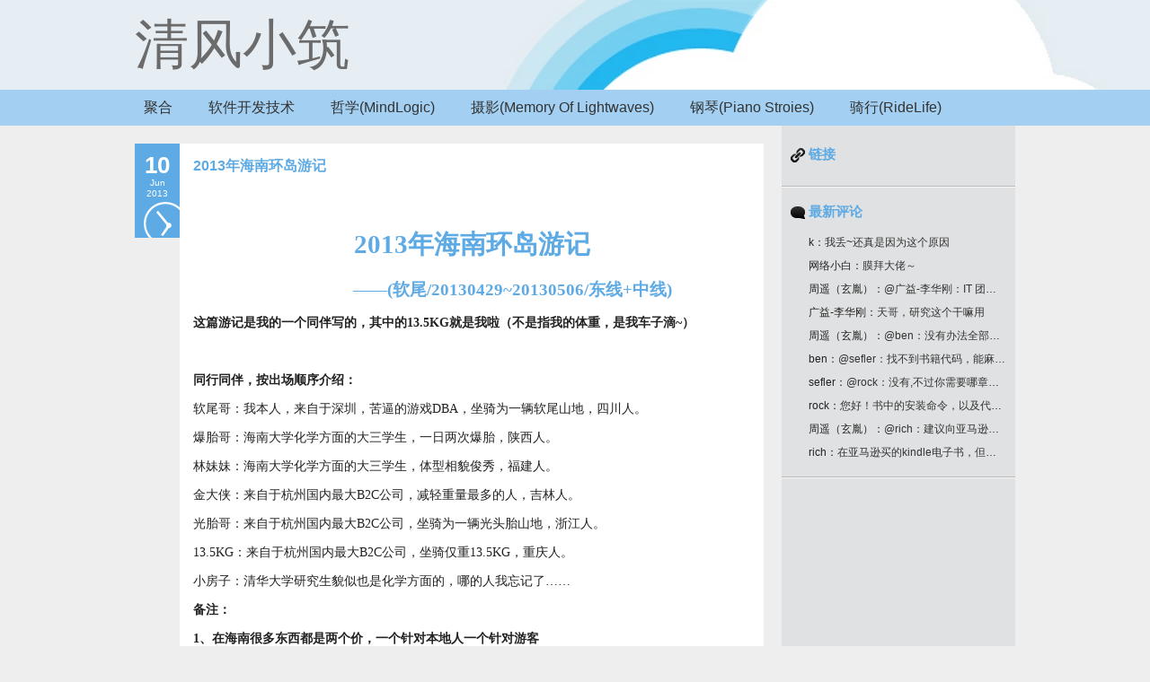

--- FILE ---
content_type: text/html; charset=UTF-8
request_url: https://www.seflerzhou.net/post-40.html
body_size: 20457
content:
<!DOCTYPE html PUBLIC "-//W3C//DTD XHTML 1.0 Transitional//EN" "http://www.w3.org/TR/xhtml1/DTD/xhtml1-transitional.dtd">
<html xmlns="http://www.w3.org/1999/xhtml">
<head>
<meta http-equiv="Content-Type" content="text/html; charset=UTF-8" />
<title>2013年海南环岛游记</title>
<meta name="keywords" content="软件开发技术 摄影 哲学,摄影,骑行,风景" />
<meta name="description" content="" />
<meta name="generator" content="emlog" />
<link rel="EditURI" type="application/rsd+xml" title="RSD" href="https://www.seflerzhou.net/xmlrpc.php?rsd" />
<link rel="wlwmanifest" type="application/wlwmanifest+xml" href="https://www.seflerzhou.net/wlwmanifest.xml" />
<link rel="alternate" type="application/rss+xml" title="RSS"  href="https://www.seflerzhou.net/rss.php" />
<link href="https://www.seflerzhou.net/content/templates/blue_admin73/style.css" rel="stylesheet" type="text/css" />
<script src="https://www.seflerzhou.net/include/lib/js/common_tpl.js" type="text/javascript"></script> 
<script src="https://www.seflerzhou.net/content/templates/blue_admin73//js/top.js" type="text/javascript"></script>
</head>
<body class="multi catalog">
<div id="headerbg">
  <div class="header">
    <div class="logo">
      <h1><a href="https://www.seflerzhou.net/" class="main-title">清风小筑</a></h1>
      <h3></h3>
    </div>
<!--    <div class="search">-->
<!--     <form method="get" name="keyform"  action="--><!--index.php">-->
<!--	  <input value="" onclick="this.value='';" name="keyword" id="edtSearch" size="12" />-->
<!--	   <input type="submit" value="搜索" name="searchsubmit" id="btnPost" /></form>-->
<!--    </div>-->
    <div class="clear"></div>
  </div>
</div>
<div class="nevbarbg">
  <div class="navbar">
    	<ul>
			<li class="common"><a href="https://www.seflerzhou.net/" >聚合</a></li>
			<li class="common"><a href="https://www.seflerzhou.net/sort/3" >软件开发技术</a></li>
			<li class="common"><a href="https://www.seflerzhou.net/sort/mindlogic" >哲学(MindLogic)</a></li>
			<li class="common"><a href="https://www.seflerzhou.net/sort/memoryoflightwaves" >摄影(Memory Of Lightwaves)</a></li>
			<li class="common"><a href="https://www.seflerzhou.net/sort/pianostories" >钢琴(Piano Stroies)</a></li>
			<li class="common"><a href="https://www.seflerzhou.net/sort/lifestyle" >骑行(RideLife)</a></li>
			<li class="common"><a href="https://www.seflerzhou.net/admin" >登录</a></li>
		</ul>
  </div>
</div><div id="content">
  <div id="main">
    <div class="post cate0 auth1">
      <div class="post_time">
        <h5>10</h5><h6>Jun<br />2013</h6>
      </div>
      <div class="post_r">
        <div class="post_body">
          <h2>2013年海南环岛游记</h2>
          <div class="post_content">
		  <p class="MsoNormal">
	<br />
</p>
<div class="WordSection1">
	<h2 align="center" style="text-align:center;">
		<span style="font-size:22.0pt;line-height:173%;font-family:&quot;">2013<span>年海南环岛游记</span></span> 
	</h2>
	<h2 align="center" style="text-align:center;">
		<span style="font-size:14.0pt;line-height:173%;font-family:&quot;">&nbsp;&nbsp;&nbsp;&nbsp;&nbsp;&nbsp;&nbsp;&nbsp;&nbsp;&nbsp;&nbsp;&nbsp;&nbsp;&nbsp;&nbsp;&nbsp;&nbsp; </span><span style="font-size:14.0pt;line-height:173%;font-family:宋体;">——</span><span style="font-size:14.0pt;line-height:173%;font-family:宋体;">(<span>软尾</span>/20130429~20130506/<span>东线</span>+<span>中线</span>)</span> 
	</h2>
	<p class="MsoNormal">
		<b><span style="font-family:宋体;">这篇游记是我的一个同伴写的，其中的</span></b><b><span style="font-family:宋体;">13.5KG<span>就是我啦（不是指我的体重，是我车子滴</span>~<span>）</span></span></b> 
	</p>
	<p class="MsoNormal">
		<b><span style="font-family:宋体;">&nbsp;</span></b> 
	</p>
	<p class="MsoNormal">
		<b><span style="font-family:宋体;">同行同伴，按出场顺序介绍：</span></b> 
	</p>
	<p class="MsoNormal">
		<span style="font-family:宋体;">软尾哥：我本人，来自于深圳，苦逼的游戏</span><span style="font-family:宋体;">DBA<span>，坐骑为一辆软尾山地，四川人。</span></span> 
	</p>
	<p class="MsoNormal">
		<span style="font-family:宋体;">爆胎哥：海南大学化学方面的大三学生，一日两次爆胎，陕西人。</span> 
	</p>
	<p class="MsoNormal">
		<span style="font-family:宋体;">林妹妹：海南大学化学方面的大三学生，体型相貌俊秀，福建人。</span> 
	</p>
	<p class="MsoNormal">
		<span style="font-family:宋体;">金大侠：来自于杭州国内最大</span><span style="font-family:宋体;">B2C<span>公司，减轻重量最多的人，吉林人。</span></span> 
	</p>
	<p class="MsoNormal">
		<span style="font-family:宋体;">光胎哥：来自于杭州国内最大</span><span style="font-family:宋体;">B2C<span>公司，坐骑为一辆光头胎山地，浙江人。</span></span> 
	</p>
	<p class="MsoNormal">
		<span style="font-family:宋体;">13.5KG<span>：来自于杭州国内最大</span>B2C<span>公司，坐骑仅重</span>13.5KG<span>，重庆人。</span></span> 
	</p>
	<p class="MsoNormal">
		<span style="font-family:宋体;">小房子：清华大学研究生貌似也是化学方面的，哪的人我忘记了……</span> 
	</p>
	<p class="MsoNormal">
		<b><span style="font-family:宋体;">备注：</span></b> 
	</p>
	<p class="MsoNormal">
		<b><span style="font-family:宋体;">1<span>、在海南很多东西都是两个价，一个针对本地人一个针对游客</span></span></b> 
	</p>
	<p class="MsoNormal">
		<b><span style="font-family:宋体;">2<span>、当遇到挥手向你打招呼的小孩子时，要附和他们并且挥手回礼，不要吝啬你的微笑</span></span></b> 
	</p>
	<p class="MsoNormal">
		<b><span style="font-family:宋体;">3<span>、海南很多双轮改装成三轮的自行车和摩托车很有意思</span></span></b> 
	</p>
	<p class="MsoNormal">
		<b><span style="font-family:宋体;">4<span>、海南的男性喜欢喝老爸茶闲聊，外出工作的女性较多</span></span></b> 
	</p>
	<p class="MsoNormal">
		<b><span style="font-family:宋体;">5<span>、</span>12:00~14:00<span>间太阳狠毒最好找地方躲躲，等阳光没那么强烈了再走</span></span></b> 
	</p>
	<p class="MsoNormal">
		<b><span style="font-family:宋体;"><img width="553" height="425" id="图片 49" src="https://img.alicdn.com/imgextra/i2/63006412/T2cgNGXzlXXXXXXXXX_!!63006412.jpg" /></span></b> 
	</p>
	<p class="MsoCaption">
		<span style="font-family:&quot;color:#548DD4;">13.5KG<span>用手机记录的骑行路线</span></span> 
	</p>
	<p class="MsoListParagraph" style="margin-left:21.0pt;text-indent:-21.0pt;">
		<span style="font-family:Wingdings;">l<span>&nbsp; </span></span><b><span style="font-family:&quot;">Day-<span>∞：</span></span></b> 
	</p>
	<p class="MsoListParagraph" align="left" style="margin-left:21.0pt;text-align:left;text-indent:0cm;">
		<span style="font-family:&quot;">2013<span>年对于到而立之年的我来来说多少有些伤感，无奈，不舍。伤感自己而立之年仍然孑然一身；无奈父母年事已高作为独子的我不能侍奉左右；又有些不舍这样放弃无拘无束的漂泊生活。在回去之前我在思考：是不是把以前的一些没实现的想法实现再离开；哪些想法容易实现，而哪些实现困难。乘坐渔船去三沙市旅游，环台湾岛一一被排除后，环海南岛被提上了日程。初步是定在五一成行的，后来发现清明假期与假期前的周末只间隔三天，如调休掉这三天那么就有八天的时间供我挥霍，那么就是</span>20130330~20130406<span>了！计划执行一直都按部就班，直到一天我收到机票出票信息后被打乱了：我本来该买</span>20130329<span>晚上的机票等到当天下班后就去做飞机，鬼使神差的提前了一天……还好调休时间还够，把</span>20130329<span>也调休掉了。</span></span> 
	</p>
	<p class="MsoListParagraph" style="margin-left:21.0pt;text-indent:-21.0pt;">
		<span style="font-family:Wingdings;">l<span>&nbsp; </span></span><b><span style="font-family:&quot;">Day-1 (20130328)<span>：</span></span></b> 
	</p>
	<p class="MsoNormal">
		<span style="font-family:&quot;">&nbsp;&nbsp;&nbsp;&nbsp;&nbsp;&nbsp; <span>雷暴的一天！当天下午黑云压顶白昼如夜银蛇狂舞大雨倾盆，导致深圳宝安机场航班大</span>&nbsp;&nbsp;&nbsp;&nbsp;&nbsp;&nbsp; <span>面积延误。我下班后座上出租车返家的途中听车上的广播说当天</span>20<span>点以后打航班都取</span>&nbsp;&nbsp;&nbsp;&nbsp; <span>消了。当我打电话去南航的客服确认后得到的消息是航班延期到</span>29<span>日凌晨，等到晚上</span>&nbsp;&nbsp;&nbsp;&nbsp; 21<span>点再打电话去确认时被告知航班取消，帮我预留</span>29<span>日早上</span>8<span>点的加班航班……洗洗</span>&nbsp; <span>睡吧。</span></span> 
	</p>
	<p class="MsoListParagraph" style="margin-left:21.0pt;text-indent:-21.0pt;">
		<span style="font-family:Wingdings;">l<span>&nbsp; </span></span><b><span style="font-family:&quot;">Day0(20130329)<span>：</span></span></b> 
	</p>
	<p class="MsoListParagraph" style="margin-left:21.0pt;text-indent:0cm;">
		<span style="font-family:&quot;">5<span>点过就起床了赶向机场。到了机场各种排队；各种纠结；各种窝火，最后坐汽车到海口的……好吧！写</span>Day0<span>其实是为了吐槽南航：“用户体验太差！南航哥流失了！”第一次排队时去换登机牌，排到了让我去把打包好的自行车盒再打包。打包后第二次排队换登机牌，被告知没有我的乘机信息，让我去南航问讯处。第三次在问讯处排队后得知</span>8<span>点的航班又取消了，然后让我</span>30<span>日再去！你妹的！还推迟！行程全被你南航耽误了！南航的服务人员表面态度不差，回答都是机械的冰冷的给人一种拒人千里的感觉。然后又被问讯处踢皮球到候补处候补……第四次排队后后候补当天晚上</span>21<span>点的飞机。我亲眼看到前面一个昨天排在第一位候补没候补上的老人，感觉候补也不靠谱。第五次排队问讯处要求退票，被告知要买票的公司帮我退票，而且该服务人员没有给我开具航班取消证明，导致我不能全款退票，这里鄙视下南航的垃圾服务意识。眼见坐飞机无望，只能坐出租到西乡客运站，买汽车票去海口。当时也不知道是否有直达车，买票的时候连珠炮原话是：“有道海口的车吗</span>?<span>没有就海安，再不行就湛江，都没有就广州”最坏的打算是去广州坐火车去海口。还好有深圳直达白沙的班车路过海口，不过买票后要我去宝安客运中心坐车，并且被告知托运自行车需要不少的托运费。</span></span> 
	</p>
	<p class="MsoListParagraph" style="margin-left:21.0pt;text-indent:0cm;">
		<span style="font-family:&quot;"><img width="554" height="415" src="https://img.alicdn.com/imgextra/i4/63006412/T2kq0JXsNXXXXXXXXX_!!63006412.jpg" /></span> 
	</p>
	<p class="MsoCaption">
		<span style="font-family:&quot;color:#548DD4;">坐三轮去宝安客运中心的路上</span> 
	</p>
	<p class="MsoListParagraph" style="margin-left:21.0pt;text-indent:0cm;">
		<span style="font-family:&quot;">最后在宝安客运中心托运处确定自行车托运按体积算价格为</span><span style="font-family:&quot;">140<span>，汽车票价是</span>280<span>……</span><img width="554" height="452" src="https://img.alicdn.com/imgextra/i2/63006412/T25XxFXxtXXXXXXXXX_!!63006412.jpg" /></span> 
	</p>
	<p class="MsoCaption">
		<span style="font-family:&quot;color:#548DD4;">自行车</span><span style="font-family:&quot;color:#548DD4;">20KG+<span>，登山包</span>10KG+</span> 
	</p>
	<p class="MsoNormal">
		<span style="font-family:&quot;">&nbsp;&nbsp;&nbsp;&nbsp;&nbsp;&nbsp; 11:20<span>上车后被安排在车后门厕所旁边的一个卧铺，该卧铺很窄只能侧卧，头顶空调出</span> <span>风口一直滴水。在</span>16:00<span>过的时候放出去吃了顿简单的不能再简单的便饭后继续关到</span>&nbsp;&nbsp;&nbsp; 23:30<span>直到上跨海渡轮。</span></span> 
	</p>
	<p class="MsoListParagraph" style="margin-left:21.0pt;text-indent:0cm;">
		<img width="553" height="224" src="https://img.alicdn.com/imgextra/i3/63006412/T25qpFXphaXXXXXXXX_!!63006412.jpg" align="left" /><span style="font-family:&quot;color:#548DD4;">渡船离港</span> 
	</p>
	<p class="MsoListParagraph" style="margin-left:21.0pt;text-indent:-21.0pt;">
		<span style="font-family:Wingdings;">l<span>&nbsp; </span></span><b><span style="font-family:&quot;">Day1(20130330):</span></b> 
	</p>
	<p class="MsoListParagraph" style="margin-left:21.0pt;text-indent:0cm;">
		<b><span style="font-family:&quot;">途径</span></b><b><span style="font-family:&quot;">:<span>海口港</span>~<span>灵山镇</span>~<span>三江镇</span>~<span>大致坡镇</span>~<span>谭牛镇</span>~<span>文昌</span>~<span>清澜镇</span></span></b> 
	</p>
	<p class="MsoListParagraph" style="margin-left:21.0pt;text-indent:0cm;">
		<b><span style="font-family:&quot;">地图里程</span></b><b><span style="font-family:&quot;">:94.2KM</span></b> 
	</p>
	<p class="MsoListParagraph" style="margin-left:21.0pt;text-indent:0cm;">
		<span style="font-family:&quot;"><img width="554" height="156" src="https://img.alicdn.com/imgextra/i3/63006412/T2j.tIXrlXXXXXXXXX_!!63006412.jpg" /></span> 
	</p>
	<p class="MsoCaption">
		<span style="font-family:&quot;color:#548DD4;">站在渡船上：“海南岛我来了</span><span style="font-family:&quot;color:#548DD4;">!<span>”</span></span> 
	</p>
	<p class="MsoListParagraph" style="margin-left:21.0pt;text-indent:0cm;">
		<span style="font-family:&quot;">在海上颠簸了将近两个小时，干掉两盒方便面后，于凌晨</span><span style="font-family:&quot;">2:30<span>踏上了海南的陆地。下船后，直接在渡口的广场上花了一个小时将自行车组装好，悲剧的是自行车在组装的时候没有注意保护好，花鼓进泥沙了。</span>3:30<span>背着</span>10KG+<span>的行李，一路的走走停停，不停的查看手机</span>GPS<span>地图中开始了我第一段的旅程。凌晨的海口并不是不是那么的安静，时不时的就能看到早起的人（我就纳闷了人真心不少）。</span>10KG+<span>的物品背在背上登山还没问题，但是骑行却使人疲惫不堪。凌晨</span>5<span>：</span>00<span>到达灵山镇，车前轮花鼓因为进泥沙转动不灵活，人困得受不了，直接找了家酒店睡觉（住宿灵山镇上有好几家价格比市区便宜，我住的</span>80<span>）。</span></span> 
	</p>
	<p class="MsoListParagraph" align="right" style="margin-left:21.0pt;text-align:right;text-indent:0cm;">
		<span style="font-family:&quot;"><img width="554" height="368" src="https://img.alicdn.com/imgextra/i3/63006412/T2DPxJXpxXXXXXXXXX_!!63006412.jpg" /></span> 
	</p>
	<p class="MsoCaption" align="left" style="text-align:left;">
		<span style="font-family:&quot;color:#548DD4;">路线图海口港</span><span style="font-family:&quot;color:#548DD4;">~<span>灵山镇</span>22.5KM<span>，凌晨独行</span></span> 
	</p>
	<p class="MsoListParagraph" style="margin-left:21.0pt;text-indent:0cm;">
		<span style="font-family:&quot;">等睡醒了已经到上午</span><span style="font-family:&quot;">10:30<span>了，起床洗澡后，将轮子拆下来用莲蓬对着花鼓一阵冲洗，重新装好轮子后，将本来固定在背包上的帐篷</span>2.4KG<span>和放在包里的防潮垫</span>1.7KG<span>取出来挂在车把上，这样背上背的重量只有</span>6KG<span>了。</span></span> 
	</p>
	<p class="MsoListParagraph" style="margin-left:21.0pt;text-indent:0cm;">
		<span style="font-family:&quot;"><img width="553" height="511" src="https://img.alicdn.com/imgextra/i4/63006412/T2mmBIXrRXXXXXXXXX_!!63006412.jpg" /></span> 
	</p>
	<p class="MsoCaption">
		<span style="font-family:&quot;color:#548DD4;">路线图灵山镇</span><span style="font-family:&quot;color:#548DD4;">~<span>清澜镇</span>71.7KM</span> 
	</p>
	<p class="MsoListParagraph" style="margin-left:21.0pt;text-indent:0cm;">
		<span style="font-family:&quot;">11:10<span>从酒店出发正式开始了今天的旅程，因为今天的路程是顺着</span>S201<span>走到文昌基本不需要拿手机看地图，</span>S201<span>是新铺装的沥青混泥土路路况非常好。出了灵山镇，道路两旁都是园艺苗圃风格小清新。</span></span> 
	</p>
	<p class="MsoListParagraph" style="margin-left:21.0pt;text-indent:0cm;">
		<span style="font-family:&quot;"><img width="554" height="365" src="https://img.alicdn.com/imgextra/i2/63006412/T2WnRHXw8XXXXXXXXX_!!63006412.jpg" /></span> 
	</p>
	<p class="MsoCaption">
		<span style="font-family:&quot;color:#548DD4;">小清新的</span><span style="font-family:&quot;color:#548DD4;">S201</span> 
	</p>
	<p class="MsoListParagraph" style="margin-left:21.0pt;text-indent:0cm;">
		<span style="font-family:&quot;">早饭和午饭是一起吃的，离开灵山镇没多远的路边一家湘菜馆，这次吃饭使我初次认识到了海南吃饭的点餐过程。在海南吃饭一般都是去厨房点菜，厨房有什么菜才能点什么菜。在这里啰嗦一句单独住宿或吃饭比几个人一起分摊会贵得多。吃完饭上路就已经正午了日头正毒，在海南骑行一定要做好防晒，就算是阴天一样能被紫外线晒伤。前行三江镇附近遇到了我环岛的前两个全程同伴：来自海南大学同学兼室友爆胎哥和林妹妹。令人惊奇的是爆胎哥和林妹妹是第一次长途骑行，在此次骑行之前都很多年没碰过自行车了。他们俩的车都是当天租的，当然正是因为他们的车是租的才导致爆胎哥的车全地形胎磨成了光头胎一日两爆，林妹妹的车不能变到最小的牙盘上长坡超累。与号称穷游的我一套骑行装备相比，他们俩租车的同时还送头盔和绑腿，防晒面罩和袖套是他们自己用旧衣服改的。</span> 
	</p>
	<p class="MsoListParagraph" style="margin-left:21.0pt;text-indent:0cm;">
		<span style="font-family:&quot;"><img width="250" height="250" src="https://img.alicdn.com/imgextra/i3/63006412/T2bQtAXwJaXXXXXXXX_!!63006412.jpg" /><img width="250" height="250" src="https://img.alicdn.com/imgextra/i3/63006412/T2WwNBXyVaXXXXXXXX_!!63006412.jpg" /></span> 
	</p>
	<p class="MsoCaption">
		<span style="font-family:&quot;">&nbsp;&nbsp;&nbsp;&nbsp; <span style="color:#548DD4;">爆胎哥</span>&nbsp;&nbsp;&nbsp;&nbsp;&nbsp;&nbsp;&nbsp;&nbsp;&nbsp;&nbsp;&nbsp;&nbsp;&nbsp;&nbsp;&nbsp;&nbsp;&nbsp;&nbsp;&nbsp;&nbsp;&nbsp;&nbsp;&nbsp;&nbsp;&nbsp;&nbsp;&nbsp;&nbsp;&nbsp;&nbsp;&nbsp; <span style="color:#548DD4;">林妹妹</span></span> 
	</p>
	<p class="MsoListParagraph" style="margin-left:21.0pt;text-indent:0cm;">
		<span style="font-family:&quot;">红色的车</span><span style="font-family:&quot;">+<span>红色的衣服</span>+<span>粉色的头盔</span>+<span>苗条的身行，林妹妹从背后看真像妹子。爆胎哥和林妹妹以前重来没练过，竟然除了腚疼发动机都能跟上全程没掉队，见小坡他俩就来劲都是冲上去的，让人不得不感叹年轻真好！前行一段路程后遇上了两个东莞的骑友与我们临时组成车队，不过第二天他们就与我们分道扬镳了。</span></span> 
	</p>
	<p class="MsoListParagraph" style="margin-left:21.0pt;text-indent:0cm;">
		<span style="font-family:&quot;"><img width="554" height="571" src="https://img.alicdn.com/imgextra/i3/63006412/T2FxVEXxFaXXXXXXXX_!!63006412.jpg" /></span> 
	</p>
	<p class="MsoListParagraph" style="margin-left:21.0pt;text-indent:0cm;">
		<span style="font-family:&quot;">行至长坡镇遇上了我们另外三个全程同伴：金大侠，光胎哥，</span><span style="font-family:&quot;">13.5KG<span>。金大侠轻装简从，就带了个小背包；光胎哥有驮包所有装备都托上的；</span>13.5KG<span>跟我一样是登山包。</span></span> 
	</p>
	<p class="MsoListParagraph" style="margin-left:21.0pt;text-indent:0cm;">
		<span style="font-family:&quot;"><img width="554" height="430" src="https://img.alicdn.com/imgextra/i2/63006412/T2rSVFXBpXXXXXXXXX_!!63006412.jpg" /></span> 
	</p>
	<p class="MsoCaption">
		<span style="font-family:&quot;color:#548DD4;">左起：</span><span style="font-family:&quot;color:#548DD4;"> 13.5KG<span>、光胎哥、金大侠</span></span> 
	</p>
	<p class="MsoListParagraph" style="margin-left:21.0pt;text-indent:0cm;">
		<span style="font-family:&quot;">遇上他们的时候金大侠已经因意外受伤，虽然一直是较缓的起伏路，但此时又一直是南风，所以速度并不快一直保持在</span><span style="font-family:&quot;">20KM/H<span>左右。一路上我们相互鼓劲，谁体力不支了就到后边跟骑，后半程我不知道为什么肚子疼，在金大侠身后跟骑了很久。到文昌以前，我们在路边休息时，我挥手向后边的同伴示意停车，但同伴身前我正对着有一辆当地货架里载着番石榴的摩托车，这一招手将摩托车招停了。当时就觉得脸上挂不住，一阵脸红，还好反应比较敏捷，买了几个番石榴，至此以后整个海南之旅我没敢再向同伴招手。</span></span> 
	</p>
	<p class="MsoListParagraph" style="margin-left:21.0pt;text-indent:0cm;">
		<span style="font-family:&quot;"><img width="553" height="275" src="https://img.alicdn.com/imgextra/i4/63006412/T2NkhGXANXXXXXXXXX_!!63006412.jpg" /></span> 
	</p>
	<p class="MsoCaption">
		<span style="font-family:&quot;color:#548DD4;">第一天的路程起伏都不大，有坡但是都不长</span> 
	</p>
	<p class="MsoListParagraph" style="margin-left:21.0pt;text-indent:0cm;">
		<span style="font-family:&quot;">到达文昌之前给我造成麻烦的是逆风，为了减轻重量绑在车把左边的龟壳状帐篷（绑在车把右边的防潮垫可以忽略不计）因为面积大风阻很大，而且一直在迎风乱舞，带动得车把很难控制。</span> 
	</p>
	<p class="MsoListParagraph" style="margin-left:21.0pt;text-indent:0cm;">
		<span style="font-family:&quot;"><img width="554" height="449" src="https://img.alicdn.com/imgextra/i3/63006412/T2ZcJJXqlXXXXXXXXX_!!63006412.jpg" /></span> 
	</p>
	<p class="MsoCaption">
		<span style="font-family:&quot;color:#548DD4;">到达文昌市区后风渐大有黑云压顶之势</span> 
	</p>
	<p class="MsoListParagraph" style="margin-left:21.0pt;text-indent:0cm;">
		<span style="font-family:&quot;">爆胎哥以前到文昌实习过对道路比较熟悉，大家一致决定跟着爆胎哥走，然后就木有然后了？错！然后我们就迷路了……</span> 
	</p>
	<p class="MsoListParagraph" style="margin-left:21.0pt;text-indent:0cm;">
		<span style="font-family:&quot;"><img width="553" height="257" src="https://img.alicdn.com/imgextra/i1/63006412/T2zMBFXCNXXXXXXXXX_!!63006412.jpg" /></span> 
	</p>
	<p class="MsoCaption">
		<span style="font-family:&quot;color:#548DD4;">迷路</span><span style="font-family:&quot;color:#548DD4;">ing<span>……文昌市区一条漂亮的小河</span></span> 
	</p>
	<p class="MsoListParagraph" style="margin-left:21.0pt;text-indent:0cm;">
		<span style="font-family:&quot;"><img width="553" height="364" src="https://img.alicdn.com/imgextra/i2/63006412/T2tEpFXDVXXXXXXXXX_!!63006412.jpg" /></span> 
	</p>
	<p class="MsoCaption">
		<span style="font-family:&quot;color:#548DD4;">欧式风格的小楼</span><span style="font-family:&quot;color:#548DD4;">+<span>中式风格的石板路</span></span> 
	</p>
	<p class="MsoListParagraph" style="margin-left:21.0pt;text-indent:0cm;">
		<span style="font-family:&quot;"><img width="554" height="369" src="https://img.alicdn.com/imgextra/i4/63006412/T2HU0BXuFaXXXXXXXX_!!63006412.jpg" /></span> 
	</p>
	<p class="MsoCaption">
		<span style="font-family:&quot;color:#548DD4;">偃武修文，文运昌隆（还有门神……无力吐槽了）</span> 
	</p>
	<p class="MsoListParagraph" style="margin-left:21.0pt;text-indent:0cm;">
		<span style="font-family:&quot;">迷路的中各种手机导航软件齐上阵，终于找到正确的路线，随后没走多远黑云压顶……暴雨欲来。因为见多了南方暴雨之前的样子，我提前预警，大家开始加速向前找能避雨的地方，最后落脚在一个宽不倒三米的车棚下。大家才把车停好，装备放下大雨就直接倾盆而来。</span> 
	</p>
	<p class="MsoListParagraph" style="margin-left:21.0pt;text-indent:0cm;">
		<span style="font-family:&quot;"><img width="553" height="372" src="https://img.alicdn.com/imgextra/i3/63006412/T2lbBtXplbXXXXXXXX_!!63006412.jpg" /></span> 
	</p>
	<p class="MsoCaption">
		<span style="font-family:&quot;color:#548DD4;">避雨</span> 
	</p>
	<p class="MsoListParagraph" style="margin-left:21.0pt;text-indent:0cm;">
		<span style="font-family:&quot;"><img width="554" height="390" src="https://img.alicdn.com/imgextra/i3/63006412/T2M7VGXxdXXXXXXXXX_!!63006412.jpg" /></span> 
	</p>
	<p class="MsoCaption">
		<span style="font-family:&quot;color:#548DD4;">暴雨</span> 
	</p>
	<p class="MsoListParagraph" style="margin-left:21.0pt;text-indent:0cm;">
		<span style="font-family:&quot;">南方这种雷阵雨来得快也去得快，半个小时以后雷雨云被吹散，雨势渐小。我们在雨停后继续上路，然后就遇到了：火烧云</span><span style="font-family:&quot;">+<span>彩虹。</span></span> 
	</p>
	<p class="MsoListParagraph" style="margin-left:21.0pt;text-indent:0cm;">
		<span style="font-family:&quot;"><img width="554" height="378" src="https://img.alicdn.com/imgextra/i3/63006412/T2zkpHXxFXXXXXXXXX_!!63006412.png" /></span> 
	</p>
	<p class="MsoCaption">
		<span style="font-family:&quot;color:#548DD4;">这两哥们在拍彩虹！</span> 
	</p>
	<p class="MsoListParagraph" style="margin-left:21.0pt;text-indent:0cm;">
		<span style="font-family:&quot;"><img width="554" height="318" src="https://img.alicdn.com/imgextra/i2/63006412/T2t7dEXy4aXXXXXXXX_!!63006412.jpg" /></span> 
	</p>
	<p class="MsoCaption">
		<span style="font-family:&quot;color:#548DD4;">呃！只拍下来了火烧云，彩虹嘛，呵呵……</span> 
	</p>
	<p class="MsoListParagraph" style="margin-left:21.0pt;text-indent:0cm;">
		<span style="font-family:&quot;">拍完照继续骑行很快就到第一天的终点清澜镇了，金大侠当仁不让的帮大家与旅馆老板砍价，最后定在一家离码头很近的旅馆，</span><span style="font-family:&quot;">90<span>元</span>/<span>二人间。晚饭就在旅馆对面的大排档解决的，也可以多走</span>`<span>两步去码头买渔民才打上来的海鲜，然后到店里去加工。</span></span> 
	</p>
	<p class="MsoListParagraph" style="margin-left:21.0pt;text-indent:0cm;">
		<span style="font-family:&quot;"><img width="554" height="485" src="https://img.alicdn.com/imgextra/i3/63006412/T2UpdFXxXaXXXXXXXX_!!63006412.png" /></span> 
	</p>
	<p class="MsoCaption">
		<span style="font-family:&quot;color:#548DD4;">呃！我是不是该把电话</span><span style="font-family:&quot;color:#548DD4;">PS<span>掉？</span></span> 
	</p>
	<p class="MsoListParagraph" style="margin-left:21.0pt;text-indent:0cm;">
		<span style="font-family:&quot;"><img width="554" height="459" src="https://img.alicdn.com/imgextra/i2/63006412/T226XEXsxaXXXXXXXX_!!63006412.png" /></span> 
	</p>
	<p class="MsoCaption">
		<span style="font-family:&quot;color:#548DD4;">里面的车出不来了！</span> 
	</p>
	<p class="MsoListParagraph" style="margin-left:21.0pt;text-indent:-21.0pt;">
		<span style="font-family:Wingdings;">l<span>&nbsp; </span></span><b><span style="font-family:&quot;">Day2(20130331<span>行程里最爱的一天，开始而立之年</span>) 21<span>℃</span>~33<span>℃</span>:</span></b> 
	</p>
	<p class="MsoListParagraph" style="margin-left:21.0pt;text-indent:0cm;">
		<b><span style="font-family:&quot;">途径</span></b><b><span style="font-family:&quot;">:<span>清澜镇</span>~<span>白金海岸</span>~<span>南海村</span>~<span>冠南村</span>~<span>会文镇</span>~<span>长坡镇</span>~<span>潭门镇</span>~<span>博鳌镇</span></span></b> 
	</p>
	<p class="MsoListParagraph" style="margin-left:21.0pt;text-indent:0cm;">
		<b><span style="font-family:&quot;">地图里程</span></b><b><span style="font-family:&quot;">:65.7KM</span></b> 
	</p>
	<p class="MsoListParagraph" style="margin-left:21.0pt;text-indent:0cm;">
		<b><span style="font-family:&quot;">码表里程</span></b><b><span style="font-family:&quot;">:70.62KM<span>（应该更多，有一段我暂停记录后忘记继续了） </span></span></b> 
	</p>
	<p class="MsoListParagraph" style="margin-left:21.0pt;text-indent:0cm;">
		<b><span style="font-family:&quot;">总爬升</span></b><b><span style="font-family:&quot;">:359M</span></b> 
	</p>
	<p class="MsoListParagraph" style="margin-left:21.0pt;text-indent:0cm;">
		<b><span style="font-family:&quot;">最高</span></b><b><span style="font-family:&quot;">:98M</span></b> 
	</p>
	<p class="MsoListParagraph" style="margin-left:21.0pt;text-indent:0cm;">
		<span style="font-family:&quot;">今天路程很短且早上暴雨，上午先到环球码头坐渔民的船到东郊（东郊椰林更远），过去的时候金大侠砍价</span><span style="font-family:&quot;">5<span>元</span>/<span>人元砍到</span>3<span>元</span>/<span>人，回去的时候就怎么都不少价了只有一条船，你爱坐不坐。值得注意的是说好了价，你给他张大的他可能少给你找钱，这时候记得一定要要回来：不能助涨这些人的歪风邪气。</span></span> 
	</p>
	<p class="MsoListParagraph" style="margin-left:21.0pt;text-indent:0cm;">
		<span style="font-family:&quot;"><img width="553" height="385" src="https://img.alicdn.com/imgextra/i2/63006412/T2GJREXxlaXXXXXXXX_!!63006412.jpg" /></span> 
	</p>
	<p class="MsoCaption">
		<span style="font-family:&quot;color:#548DD4;">砍价能手和悲愤的被砍价者</span> 
	</p>
	<p class="MsoListParagraph" style="margin-left:21.0pt;text-indent:0cm;">
		<span style="font-family:&quot;"><img width="554" height="245" src="https://img.alicdn.com/imgextra/i3/63006412/T2RvhEXytaXXXXXXXX_!!63006412.jpg" /></span> 
	</p>
	<p class="MsoCaption">
		<span style="font-family:&quot;color:#548DD4;">满望的椰子树</span> 
	</p>
	<p class="MsoListParagraph" style="margin-left:21.0pt;text-indent:0cm;">
		<span style="font-family:&quot;"><img width="554" height="319" src="https://img.alicdn.com/imgextra/i1/63006412/T2UIVFXuVaXXXXXXXX_!!63006412.jpg" /></span> 
	</p>
	<p class="MsoCaption">
		<span style="font-family:&quot;color:#548DD4;">椰林小道</span> 
	</p>
	<p class="MsoListParagraph" style="margin-left:21.0pt;text-indent:0cm;">
		<span style="font-family:&quot;"><img width="554" height="375" src="https://img.alicdn.com/imgextra/i2/63006412/T21aNFXwJaXXXXXXXX_!!63006412.jpg" /></span> 
	</p>
	<p class="MsoCaption">
		<span style="font-family:&quot;color:#548DD4;">原来椰子树是这样长出来的呀！</span> 
	</p>
	<p class="MsoListParagraph" style="margin-left:21.0pt;text-indent:0cm;">
		<span style="font-family:&quot;">&nbsp;&nbsp;&nbsp;&nbsp;&nbsp;&nbsp; <b><img width="554" height="475" src="https://img.alicdn.com/imgextra/i4/63006412/T2hLrwXdFbXXXXXXXX_!!63006412.jpg" /></b></span> 
	</p>
	<p class="MsoNormal">
		<span style="font-family:&quot;color:#548DD4;">路线图</span><span style="font-family:&quot;color:#548DD4;">(<span>谷歌地图有条小路没有路线标注不出来，暂时改用百度</span>)<span>清澜镇</span>~<span>博鳌镇</span>65.7KM</span> 
	</p>
	<p class="MsoListParagraph" style="margin-left:21.0pt;text-indent:0cm;">
		<span style="font-family:&quot;">出发前在一次清理背包将能塞进帐篷包的东西都塞进去了，背包减轻到</span><span style="font-family:&quot;">4KG<span>。</span>11<span>点出发，第一个目的地白金海安，真心不是想去看风景的，只是路过。</span></span> 
	</p>
	<p class="MsoListParagraph" style="margin-left:21.0pt;text-indent:0cm;">
		<span style="font-family:&quot;"><img width="554" height="289" src="https://img.alicdn.com/imgextra/i1/63006412/T2BD4JXptXXXXXXXXX_!!63006412.jpg" /></span> 
	</p>
	<p class="MsoCaption">
		<span style="font-family:&quot;color:#548DD4;">白金海岸</span> 
	</p>
	<p class="MsoListParagraph" style="margin-left:21.0pt;text-indent:0cm;">
		<span style="font-family:&quot;"><img width="554" height="308" src="https://img.alicdn.com/imgextra/i2/63006412/T2d4lFXDlXXXXXXXXX_!!63006412.jpg" /></span> 
	</p>
	<p class="MsoCaption">
		<span style="font-family:&quot;color:#548DD4;">白金海岸的合影左起：林妹妹、光胎哥、爆胎哥、软尾哥、金大侠、</span><span style="font-family:&quot;color:#548DD4;">13.5KG</span> 
	</p>
	<p class="MsoListParagraph" style="margin-left:21.0pt;text-indent:0cm;">
		<span style="font-family:&quot;">然后我们绕路了，实际顺着海岸边的绿化带走就行。大概走</span><span style="font-family:&quot;">1KM<span>就会遇到修路的便道，这条路在雨天很难通行，因为是泥路，雨天就是泥水路。当天早上下过雨，我们就比较悲剧一路的水洼，不过出来玩各种地形都走走也会是一种不错的体验，一马平川的路反而对广大骑行者来说没多大吸引力吧？</span></span> 
	</p>
	<p class="MsoListParagraph" style="margin-left:21.0pt;text-indent:0cm;">
		<span style="font-family:&quot;"><img width="554" height="435" src="https://img.alicdn.com/imgextra/i1/63006412/T20b4GXAFXXXXXXXXX_!!63006412.png" /></span> 
	</p>
	<p class="MsoCaption">
		<span style="font-family:&quot;color:#548DD4;">连续淌水</span> 
	</p>
	<p class="MsoListParagraph" style="margin-left:21.0pt;text-indent:0cm;">
		<span style="font-family:&quot;"><img width="554" height="403" src="https://img.alicdn.com/imgextra/i2/63006412/T2be8EXCVXXXXXXXXX_!!63006412.png" /></span> 
	</p>
	<p class="MsoCaption">
		<span style="font-family:&quot;color:#548DD4;">爆胎哥过泥水路</span> 
	</p>
	<p class="MsoListParagraph" style="margin-left:21.0pt;text-indent:0cm;">
		<span style="font-family:&quot;"><img width="554" height="369" src="https://img.alicdn.com/imgextra/i1/63006412/T2r.VJXppXXXXXXXXX_!!63006412.jpg" /></span> 
	</p>
	<p class="MsoCaption">
		<span style="font-family:&quot;color:#548DD4;">路线图白金海岸</span><span style="font-family:&quot;color:#548DD4;">~<span>南海村，泥水路段位图中椭圆形红框内</span></span> 
	</p>
	<p class="MsoListParagraph" style="margin-left:21.0pt;text-indent:0cm;">
		<span style="font-family:&quot;">出了这条泥水便道后我们就到了南海村，大家都是一车的泥沙，光胎哥还刹车碟片进沙。在南海村洗车，买水，上油，沿着一条椰林掩映村道继续走，一路风光大美，真心醉呀！很喜欢那种在树林里穿梭的感觉，空气又一级棒，我们一群人在这骑得很开心，感觉前面泥水路的辛苦都是值得的。</span> 
	</p>
	<p class="MsoListParagraph" style="margin-left:21.0pt;text-indent:0cm;">
		<span style="font-family:&quot;"><img width="553" height="404" src="https://img.alicdn.com/imgextra/i2/63006412/T2888CXrRaXXXXXXXX_!!63006412.jpg" /></span> 
	</p>
	<p class="MsoCaption">
		<span style="font-family:&quot;color:#548DD4;">椰林掩映的村道</span> 
	</p>
	<p class="MsoListParagraph" style="margin-left:21.0pt;text-indent:0cm;">
		<span style="font-family:&quot;"><img width="553" height="443" src="https://img.alicdn.com/imgextra/i3/63006412/T2b5NuXBFaXXXXXXXX_!!63006412.jpg" /></span> 
	</p>
	<p class="MsoCaption">
		<span style="font-family:&quot;color:#548DD4;">椰林中穿梭</span> 
	</p>
	<p class="MsoListParagraph" style="margin-left:21.0pt;text-indent:0cm;">
		<span style="font-family:&quot;">穿过椰林我们眼前豁然开阔，好大一片水稻田。</span><span style="font-family:&quot;">3<span>月底的北方还在飘雪，耳边还有布谷鸟在叫，海南的水稻已经抽穗了，微风过后阵阵稻香，大家都对这满眼的绿感到欣喜，停车后一通拍照。</span></span> 
	</p>
	<p class="MsoListParagraph" style="margin-left:21.0pt;text-indent:0cm;">
		<span style="font-family:&quot;"><img width="554" height="243" src="https://img.alicdn.com/imgextra/i4/63006412/T2QmBCXvlaXXXXXXXX_!!63006412.jpg" /></span> 
	</p>
	<p class="MsoCaption">
		<span style="font-family:&quot;color:#548DD4;">满眼的绿色</span> 
	</p>
	<p class="MsoListParagraph" style="margin-left:21.0pt;text-indent:0cm;">
		<span style="font-family:&quot;"><img width="553" height="300" src="https://img.alicdn.com/imgextra/i4/63006412/T2gNNCXDlXXXXXXXXX_!!63006412.jpg" /></span> 
	</p>
	<p class="MsoCaption">
		<span style="font-family:&quot;color:#548DD4;">路线图南海村</span><span style="font-family:&quot;color:#548DD4;">~<span>会文镇，绿色椭圆为那片美丽的稻田，红色椭圆为搓板路</span></span> 
	</p>
	<p class="MsoListParagraph" align="left" style="margin-left:21.0pt;text-align:left;text-indent:0cm;">
		<span style="font-family:&quot;">继续前行，我们到达冠南村吃午饭，首次见识海南特色老爸茶，以及食醋的天然替代品酸橘。端上桌的调料盘里有一个种是切开了一个口子的绿色小橘子，用法是将开口向下挤压酸橘，只要挤出来的果汁，这种酸橘酸味很足，而且和其他调料搭配好后风味很是特别！赞！</span> 
	</p>
	<p class="MsoListParagraph" align="left" style="margin-left:21.0pt;text-align:left;text-indent:0cm;">
		<span style="font-family:&quot;"><img width="554" height="373" src="https://img.alicdn.com/imgextra/i2/63006412/T2a1pIXvFXXXXXXXXX_!!63006412.jpg" /></span> 
	</p>
	<p class="MsoCaption" align="left" style="text-align:left;">
		<span style="font-family:&quot;color:#548DD4;">老爸茶</span> 
	</p>
	<p class="MsoListParagraph" style="margin-left:21.0pt;text-indent:0cm;">
		<span style="font-family:&quot;"><img width="554" height="382" src="https://img.alicdn.com/imgextra/i3/63006412/T28kNJXpJXXXXXXXXX_!!63006412.jpg" /></span> 
	</p>
	<p class="MsoCaption">
		<span style="font-family:&quot;color:#548DD4;">调料盘，红框里为酸橘</span> 
	</p>
	<p class="MsoListParagraph" style="margin-left:21.0pt;text-indent:0cm;">
		<span style="font-family:&quot;">由西南方向出冠南村，沿着一条小路骑行，此小路为早年的沥青简易铺装沙石路面，因年久老化为沙石路，骑友们有个更形象的称呼：搓板路。此路段除了我的坐骑为软尾，比较轻松的通过，其他人都比较郁闷：颠得腚疼，山马党的光胎哥是吃尽了苦头。出了县道重新回到</span><span style="font-family:&quot;">S201<span>，沿路南行因为有第一天的适应且不逆风大家就开始拉爆，队伍拖得很长，跑在最前面的兄弟骑一段都会停下来等后边拉下的兄弟。</span></span> 
	</p>
	<p class="MsoListParagraph" style="margin-left:21.0pt;text-indent:0cm;">
		<img width="554" height="474" src="https://img.alicdn.com/imgextra/i4/63006412/T2CJNJXpxXXXXXXXXX_!!63006412.jpg" /> 
	</p>
	<p class="MsoCaption">
		<span style="font-family:&quot;color:#548DD4;">路线图会文镇</span><span style="font-family:&quot;color:#548DD4;">~<span>潭门镇，<a name="OLE_LINK2"></a><a name="OLE_LINK1"></a>红色椭圆为搓板路</span></span> 
	</p>
	<p class="MsoListParagraph" style="margin-left:21.0pt;text-indent:0cm;">
		<span style="font-family:&quot;"><img width="554" height="313" src="https://img.alicdn.com/imgextra/i1/63006412/T27xFBXxFaXXXXXXXX_!!63006412.jpg" /></span> 
	</p>
	<p class="MsoCaption">
		<span style="font-family:&quot;color:#548DD4;">拉爆开始</span> 
	</p>
	<p class="MsoListParagraph" style="margin-left:21.0pt;text-indent:0cm;">
		<span style="font-family:&quot;">经过几次的拉爆后，前面的爆胎哥本打算在一个坡顶休息，一不小心发现路边有一颗很矮的椰子树，然后就经历了很多到海南环岛骑友的保留节目：偷椰子！呃，路边的野生椰子树不能算偷，只能说摘，对的：摘椰子！</span> 
	</p>
	<p class="MsoListParagraph" style="margin-left:21.0pt;text-indent:0cm;">
		<span style="font-family:&quot;"><img width="554" height="518" src="https://img.alicdn.com/imgextra/i2/63006412/T2i28JXpxXXXXXXXXX_!!63006412.jpg" /></span> 
	</p>
	<p class="MsoCaption">
		<span style="font-family:&quot;color:#548DD4;">一个人摘</span> 
	</p>
	<p class="MsoListParagraph" style="margin-left:21.0pt;text-indent:0cm;">
		<span style="font-family:&quot;"><img width="554" height="343" src="https://img.alicdn.com/imgextra/i3/63006412/T2Yb4GXDxXXXXXXXXX_!!63006412.jpg" /></span> 
	</p>
	<p class="MsoCaption">
		<span style="font-family:&quot;color:#548DD4;">两个人摘</span> 
	</p>
	<p class="MsoListParagraph" style="margin-left:21.0pt;text-indent:0cm;">
		<span style="font-family:&quot;"><img width="554" height="359" src="https://img.alicdn.com/imgextra/i2/63006412/T2ZnxHXwhXXXXXXXXX_!!63006412.jpg" /></span> 
	</p>
	<p class="MsoCaption">
		<span style="font-family:&quot;color:#548DD4;">换人再上</span> 
	</p>
	<p class="MsoListParagraph" style="margin-left:21.0pt;text-indent:0cm;">
		<span style="font-family:&quot;"><img width="554" height="379" src="https://img.alicdn.com/imgextra/i3/63006412/T2Lf6PXaBbXXXXXXXX_!!63006412.jpg" /></span> 
	</p>
	<p class="MsoCaption">
		<span style="font-family:&quot;color:#548DD4;">开椰子</span> 
	</p>
	<p class="MsoListParagraph" style="margin-left:21.0pt;text-indent:0cm;">
		<img width="554" height="362" src="https://img.alicdn.com/imgextra/i2/63006412/T2eOFkXE4aXXXXXXXX_!!63006412.jpg" /> 
	</p>
	<p class="MsoCaption">
		<span style="font-family:&quot;color:#548DD4;">喝完了椰子汁，也不能放过椰子肉，摔开吃肉（白白的那层就是椰子肉）</span> 
	</p>
	<p class="MsoListParagraph" style="margin-left:21.0pt;text-indent:0cm;">
		<span style="font-family:&quot;">除了金大侠其他人都上去摘了椰子，摘椰子的期间发生两件事情一件很自豪，一件很感动：早上</span><span style="font-family:&quot;">8:30<span>我们在吃早餐的时候看到一队八九人的</span>4+2<span>骑友出发开始了他们的骑行，我们晚他们两个多小时出发，中途饶了一大圈，竟然在他们前面；我们在开椰子的时候有当地人用农用三轮摩托接放学的孩子回家，一位大姐路过我们的时候主动停下农用三轮摩托，抽出车上的砍刀借给我们开椰子（当时我们很多人都是一愣，以为要砍我们或者是抢劫，当大姐说要借给我们刀去开椰子的时候又觉得很感动）。继续赶路，下一个目的地是长坡镇，按前人的攻略会文镇到长坡镇的路大部分能看着海，但是我们过去的时候左边都是海产养殖基地的建筑视线一路受阻看不见海。到了长坡镇秒掉</span>4+2<span>的骑友</span>13.5KG<span>就继续沿着</span>S201<span>拉爆，但是我们的下一个目的地是潭门镇应该在长坡中学左转上</span>X342<span>。在海南貌似叫”</span> X<span>坡“的地名就必定有坡，长坡中学就在坡顶处，我们返回坡顶后左转</span>X342<span>往潭门镇方向骑行。长坡镇到潭门镇的这条县道全线修路，长坡镇内一段连地基都是挖开的不太好走，出了长坡镇碎石路一直延伸到潭门镇。虽说修路但是除了在长坡镇和潭门镇镇口看到有修路的设备，路上能看见的就是路旁琳琅满目的经济作物：橡胶树、香蕉树、槟榔树、菠萝蜜树……</span></span> 
	</p>
	<p class="MsoListParagraph" style="margin-left:21.0pt;text-indent:0cm;">
		<span style="font-family:&quot;"><img width="553" height="321" src="https://img.alicdn.com/imgextra/i1/63006412/T2VAtGXwdXXXXXXXXX_!!63006412.jpg" /></span> 
	</p>
	<p class="MsoCaption">
		<span style="font-family:&quot;color:#548DD4;">又是一段搓板路，光胎哥又一次悲剧了</span> 
	</p>
	<p class="MsoListParagraph" style="margin-left:21.0pt;text-indent:0cm;">
		<span style="font-family:&quot;">因为路面没有铺装，这段路基本上没有汽车，偶尔有附近村民骑摩托经过，所以这段路空气很好。今天到了后期都是光胎哥扫尾，不是光胎哥我们可能有人会掉队。</span> 
	</p>
	<p class="MsoListParagraph" style="margin-left:21.0pt;text-indent:0cm;">
		<span style="font-family:&quot;"><img width="554" height="385" src="https://img.alicdn.com/imgextra/i1/63006412/T2_oNDXARaXXXXXXXX_!!63006412.jpg" /></span> 
	</p>
	<p class="MsoCaption">
		<span style="font-family:&quot;color:#548DD4;">路线图潭门镇</span><span style="font-family:&quot;color:#548DD4;">~<span>博鳌镇，红色椭圆为超级搓板路</span></span> 
	</p>
	<p class="MsoListParagraph" style="margin-left:21.0pt;text-indent:0cm;">
		<span style="font-family:&quot;">潭门镇有座潭门大桥过桥沿海边一直向南就能到博鳌镇，可惜才修好不让上。我们继续沿</span><span style="font-family:&quot;">X342<span>出了潭门镇在新潮村左转上一条石板路，这条路超级搓板，且谷歌地图上没有。上到滨海大道一路向南就到博鳌镇了，在路上遇到几个大妈，北京人在海南买房，冬天就到海南过冬，夏天再回去。进入博鳌镇时因为时值博鳌亚洲论坛前期，各个进出口都有拿枪的检查，骑友都是直接放行的。我们住的是鳌旺街上的宾馆，没记错名字的话貌似叫海兴宾馆，讲价高手出马好像是</span>200<span>元三间房间，晚餐是在宾馆旁边吃的有烧烤、炒粉、汤粉、炒饭。吃完饭我们几个还有活力的人跑海滩边上玩，海边遇到一群从文昌骑摩托过来的年轻人，他们带着各种烧烤用品，在海滩上挖个坑烧烤东西吃。他们很热情，邀请我们一起吃他们烧烤好的东西，不停的发烟，还给我们讲了很多海南岛的风俗及奇闻异事。吃饱了才出来的我们被他们的热情感染了，一直在海滩和他们聊到很晚，当然都吃撑了。</span></span> 
	</p>
	<p class="MsoListParagraph" style="margin-left:21.0pt;text-indent:0cm;">
		<img width="554" height="341" src="https://img.alicdn.com/imgextra/i3/63006412/T2rOpCXtJaXXXXXXXX_!!63006412.jpg" /> 
	</p>
	<p class="MsoCaption">
		<span style="font-family:&quot;color:#548DD4;">海滩旁感受海南的淳朴</span> 
	</p>
	<p class="MsoListParagraph" style="margin-left:21.0pt;text-indent:-21.0pt;">
		<span style="font-family:Wingdings;">l<span>&nbsp; </span></span><b><span style="font-family:&quot;">Day3(20130401) 25<span>℃</span>~33<span>℃</span>:</span></b> 
	</p>
	<p class="MsoListParagraph" style="margin-left:21.0pt;text-indent:0cm;">
		<b><span style="font-family:&quot;">途径</span></b><b><span style="font-family:&quot;">:<span>博鳌镇</span>~<span>治坡村</span>~<span>山根镇</span>~<span>长丰镇</span>~<span>牛漏镇</span>~<span>兴隆温泉</span></span></b> 
	</p>
	<p class="MsoListParagraph" style="margin-left:21.0pt;text-indent:0cm;">
		<b><span style="font-family:&quot;">地图里程</span></b><b><span style="font-family:&quot;">: 80.5KM</span></b> 
	</p>
	<p class="MsoListParagraph" style="margin-left:21.0pt;text-indent:0cm;">
		<b><span style="font-family:&quot;">码表里程</span></b><b><span style="font-family:&quot;">:81.05KM </span></b> 
	</p>
	<p class="MsoListParagraph" style="margin-left:21.0pt;text-indent:0cm;">
		<b><span style="font-family:&quot;">总爬升</span></b><b><span style="font-family:&quot;">:549M</span></b> 
	</p>
	<p class="MsoListParagraph" style="margin-left:21.0pt;text-indent:0cm;">
		<b><span style="font-family:&quot;">最高</span></b><b><span style="font-family:&quot;">:109M</span></b> 
	</p>
	<p class="MsoListParagraph" style="margin-left:21.0pt;text-indent:0cm;">
		<img width="554" height="413" src="https://img.alicdn.com/imgextra/i3/63006412/T2Xn4IXpRXXXXXXXXX_!!63006412.jpg" /> 
	</p>
	<p class="MsoCaption">
		<span style="font-family:&quot;color:#548DD4;">路线图博鳌镇</span><span style="font-family:&quot;color:#548DD4;">~<span>山根镇高速公路入口</span>36.3KM</span> 
	</p>
	<p class="MsoListParagraph" style="margin-left:21.0pt;text-indent:0cm;">
		<span style="font-family:&quot;">早饭简单的吃了点兰州拉面，</span><span style="font-family:&quot;">9:50<span>出发。沿滨海大道走到底打算到渡口坐船到对面的，悲催的是只有游览一圈的游船，没有到对面的渡船。博鳌亚洲论坛会址外我们有合影，但最后丢失了，因为论坛前夕安保升级，我有幸第一次见识了极品飞车里的轮胎钉刺带。</span></span> 
	</p>
	<p class="MsoListParagraph" style="margin-left:21.0pt;text-indent:0cm;">
		<span style="font-family:&quot;"><img width="554" height="288" src="https://img.alicdn.com/imgextra/i1/63006412/T2IPlEXvXaXXXXXXXX_!!63006412.jpg" /></span> 
	</p>
	<p class="MsoCaption">
		<span style="font-family:&quot;color:#548DD4;">博鳌亚洲论坛</span> 
	</p>
	<p class="MsoListParagraph" style="margin-left:21.0pt;text-indent:0cm;">
		<span style="font-family:&quot;">我们回到</span><span style="font-family:&quot;">S213<span>上沿路走到底上</span>S219<span>，再走过</span>S219<span>的大乐大桥，不得不说博鳌作为万泉河的入海口真心很漂亮。</span></span> 
	</p>
	<p class="MsoListParagraph" style="margin-left:21.0pt;text-indent:0cm;">
		<span style="font-family:&quot;"><img width="554" height="295" id="图片 58" src="https://img.alicdn.com/imgextra/i2/63006412/T2UaVGXDVXXXXXXXXX_!!63006412.jpg" /></span> 
	</p>
	<p class="MsoCaption">
		<span style="font-family:&quot;color:#548DD4;">漂亮而干净的街道</span> 
	</p>
	<p class="MsoListParagraph" style="margin-left:21.0pt;text-indent:0cm;">
		<span style="font-family:&quot;"><img width="554" height="140" id="图片 52" src="https://img.alicdn.com/imgextra/i4/63006412/T2hHFuXCpaXXXXXXXX_!!63006412.jpg" /></span> 
	</p>
	<p class="MsoCaption">
		<span style="font-family:&quot;color:#548DD4;">张万泉河全景</span> 
	</p>
	<p class="MsoListParagraph" style="margin-left:21.0pt;text-indent:0cm;">
		<img width="554" height="257" id="图片 61" src="https://img.alicdn.com/imgextra/i3/63006412/T2r40JXp0XXXXXXXXX_!!63006412.jpg" /> 
	</p>
	<p class="MsoCaption">
		<span style="font-family:&quot;color:#548DD4;">河里很多游船</span> 
	</p>
	<p class="MsoListParagraph" style="margin-left:21.0pt;text-indent:0cm;">
		<span style="font-family:&quot;">S219<span>前行左转至</span>X428<span>，</span>X428<span>路况很好，前半段左边是南海右边是沙美内海，内海的远处是连绵的群山风景也不错。</span>X428<span>这一段有两件事值得一提：没买成的西瓜与超便宜的椰子。</span>X428<span>走了大半程，一个下坡后就看见成片的黑美人西瓜田，有几辆卡车停在路边装西瓜。我们就上去问西瓜的价格，瓜贩子的开口就是</span>30<span>元</span>/<span>个，简单的算了下一个这个西瓜卖</span>10~15<span>元</span>/<span>斤，我们连讲价的兴趣都没有了直接走人，我们走的时候他降价了</span>15<span>元</span>/<span>个。走后大家就分析这个不是海南人是贩子，所以很滑头。继续骑行在路边看到当地人开着农用车摘椰子，装备很是专业，我们上去问价，感觉便宜呀</span>2<span>元</span>/<span>个，我们每人两个。值得一提的是他们的红椰子要贵一些，他们开始没说就按</span>2<span>元</span>/<span>个卖给我们的。</span></span> 
	</p>
	<p class="MsoListParagraph" style="margin-left:21.0pt;text-indent:0cm;">
		<span style="font-family:&quot;"><img width="554" height="382" src="https://img.alicdn.com/imgextra/i1/63006412/T2jyYFXgxbXXXXXXXX_!!63006412.jpg" /></span> 
	</p>
	<p class="MsoCaption">
		<span style="font-family:&quot;color:#548DD4;">专业爬树装备</span> 
	</p>
	<p class="MsoListParagraph" style="margin-left:21.0pt;text-indent:0cm;">
		<span style="font-family:&quot;">穿过铁路高架桥我们上到了</span><span style="font-family:&quot;">G223<span>，</span>G223<span>的起伏比</span>X428<span>要大，沿路的风景也从前两天的椰子树变成了成片菠萝田。正午的时候我们到达山根镇，在一家小饭馆点了海南炒粉又在隔壁茶店点了杯绿茶，慢慢吃午饭。海南的炒粉用的猪大骨熬出的高汤炒制的，味道很不错。</span></span> 
	</p>
	<p class="MsoListParagraph" style="margin-left:21.0pt;text-indent:0cm;">
		<span style="font-family:&quot;"><img width="554" height="329" src="https://img.alicdn.com/imgextra/i1/63006412/T2afXBXw0aXXXXXXXX_!!63006412.jpg" /></span> 
	</p>
	<p class="MsoCaption">
		<span style="font-family:&quot;color:#548DD4;">菠萝田</span> 
	</p>
	<p class="MsoListParagraph" style="margin-left:21.0pt;text-indent:0cm;">
		<img width="553" height="443" src="https://img.alicdn.com/imgextra/i2/63006412/T25XRHXuXXXXXXXXXX_!!63006412.jpg" /> 
	</p>
	<p class="MsoCaption">
		<span style="font-family:&quot;color:#548DD4;">路线图山根镇高速公路入口</span><span style="font-family:&quot;color:#548DD4;">~<span>兴隆温泉</span>44.2KM</span> 
	</p>
	<p class="MsoListParagraph" style="margin-left:21.0pt;text-indent:0cm;">
		<span style="font-family:&quot;">躲太阳躲到</span><span style="font-family:&quot;">14:00<span>左右我们继续出发，因为看到前方</span>G223<span>太绕路，大家决定走高速（环岛的骑友貌似都有走高速的经历</span>^_^<span>）</span>!<span>我们从山根镇南方的高速入口进入</span>G98<span>，进去的时候大家都感到很奇怪：高速公路出入口竟然没有收费站，后来才知道海南省全高速公路都是免费的。高速公路上我们休息两次，多个人先后领骑破风我们时速也是保持在</span>35KM/H<span>。</span></span> 
	</p>
	<p class="MsoListParagraph" style="margin-left:21.0pt;text-indent:0cm;">
		<span style="font-family:&quot;"><img width="554" height="401" src="https://img.alicdn.com/imgextra/i1/63006412/T2aSlEXDlXXXXXXXXX_!!63006412.jpg" /></span> 
	</p>
	<p class="MsoCaption">
		<span style="font-family:&quot;color:#548DD4;">目标万宁南出口</span><span style="font-family:&quot;color:#548DD4;">:<span>拉爆</span></span> 
	</p>
	<p class="MsoListParagraph" style="margin-left:21.0pt;text-indent:0cm;">
		<span style="font-family:&quot;"><img width="554" height="391" id="图片 7" src="https://img.alicdn.com/imgextra/i3/63006412/T2g74EXyNaXXXXXXXX_!!63006412.jpg" /></span> 
	</p>
	<p class="MsoCaption">
		<span style="font-family:&quot;color:#548DD4;">14<span>：</span>30<span>左右阳光依旧很毒</span></span> 
	</p>
	<p class="MsoListParagraph" style="margin-left:21.0pt;text-indent:0cm;">
		<img width="554" height="321" src="https://img.alicdn.com/imgextra/i1/63006412/T2a_xJXpxXXXXXXXXX_!!63006412.jpg" /> 
	</p>
	<p class="MsoCaption">
		<span style="font-family:&quot;color:#548DD4;">万宁北出口处用自来水降温</span> 
	</p>
	<p class="MsoListParagraph" style="margin-left:21.0pt;text-indent:0cm;">
		<span style="font-family:&quot;">这里需要提一下高速公路有危险，为了自己的安全尽量不要走高速。举个例子：金大侠在高速公路上高速跟骑的时候估计中暑了昏昏沉沉的，结果一头撞沟里身上多处受伤。</span> 
	</p>
	<p class="MsoListParagraph" style="margin-left:21.0pt;text-indent:0cm;">
		<span style="font-family:&quot;"><img width="269" height="178" src="https://img.alicdn.com/imgextra/i3/63006412/T2RqgTXkRaXXXXXXXX_!!63006412.jpg" /><img width="235" height="177" id="图片 4" src="https://img.alicdn.com/imgextra/i1/63006412/T227JHXwlXXXXXXXXX_!!63006412.jpg" /></span> 
	</p>
	<p class="MsoCaption">
		<span style="font-family:&quot;color:#548DD4;">金大侠受伤</span> 
	</p>
	<p class="MsoListParagraph" style="margin-left:21.0pt;text-indent:0cm;">
		<span style="font-family:&quot;">由万宁南出口下高速后我们回到</span><span style="font-family:&quot;">G223<span>上，这段路就一直起起伏伏，什么车都有骑友们要注意安全呀！这段路我们遇到好几队骑友，然后就开始疯狂的拉爆了，后来听</span>13.5KG<span>说他</span>39KM/H<span>都追不上前面的人……都在忙着拉爆路上有什么风景全没注意看，一路直接就拉倒兴隆。到了兴隆后有很多私人性质的宾馆在拉客，说好价钱跟他们走就可以了。我们去的那家环境和房间还不错</span>90<span>元</span>/<span>二人间，本来想帮他宣传一下的，晚上让一个服务员放水给我们泡温泉的时候老是在那唧唧歪歪烦死人了。兴隆温泉一条街周围有很多大排档，点菜砍价照例还是金大侠上。在海南点菜前一定要先问价，然后砍价，砍到合适的价位再点。</span></span> 
	</p>
	<p class="MsoListParagraph" style="margin-left:21.0pt;text-indent:0cm;">
		<span style="font-family:&quot;"><img width="554" height="340" src="https://img.alicdn.com/imgextra/i4/63006412/T2C2BCXx0aXXXXXXXX_!!63006412.jpg" /></span> 
	</p>
	<p class="MsoCaption">
		<span style="font-family:&quot;color:#548DD4;">香辣面包蟹</span> 
	</p>
	<p class="MsoListParagraph" style="margin-left:21.0pt;text-indent:0cm;">
		<img width="554" height="341" src="https://img.alicdn.com/imgextra/i3/63006412/T2H0tBXyhaXXXXXXXX_!!63006412.jpg" /> 
	</p>
	<p class="MsoCaption">
		<span style="font-family:&quot;color:#548DD4;">红烧</span><span style="font-family:&quot;color:#548DD4;">XX<span>鱼（忘名字了，反正以前没见过）</span></span> 
	</p>
	<p class="MsoListParagraph" style="margin-left:21.0pt;text-indent:0cm;">
		<img width="554" height="352" src="https://img.alicdn.com/imgextra/i3/63006412/T2aNdJXp4XXXXXXXXX_!!63006412.jpg" /> 
	</p>
	<p class="MsoCaption">
		<span style="font-family:&quot;color:#548DD4;">烧烤秋刀鱼</span><span style="font-family:&quot;color:#548DD4;">/<span>鱿鱼须</span>/<span>虾</span></span> 
	</p>
	<p class="MsoListParagraph" style="margin-left:21.0pt;text-indent:0cm;">
		<img width="554" height="388" id="图片 25" src="https://img.alicdn.com/imgextra/i3/63006412/T2Ba0tXDVaXXXXXXXX_!!63006412.jpg" /> 
	</p>
	<p class="MsoCaption">
		<span style="font-family:&quot;color:#548DD4;">海南特产四角豆</span> 
	</p>
	<p class="MsoListParagraph" style="margin-left:21.0pt;text-indent:-21.0pt;">
		<span style="font-family:Wingdings;">l<span>&nbsp; </span></span><b><span style="font-family:&quot;">Day4(20130402) 21<span>℃</span>~34<span>℃</span>:</span></b> 
	</p>
	<p class="MsoListParagraph" style="margin-left:21.0pt;text-indent:0cm;">
		<b><span style="font-family:&quot;">途径</span></b><b><span style="font-family:&quot;">:<span>兴隆温泉</span>~<span>南桥镇</span>~<span>陵水县</span>~<span>英州镇</span>~<span>田独镇</span>~<span>三亚吉祥街</span></span></b> 
	</p>
	<p class="MsoListParagraph" style="margin-left:21.0pt;text-indent:0cm;">
		<b><span style="font-family:&quot;">地图里程</span></b><b><span style="font-family:&quot;">:112 KM</span></b> 
	</p>
	<p class="MsoListParagraph" style="margin-left:21.0pt;text-indent:0cm;">
		<b><span style="font-family:&quot;">码表里程</span></b><b><span style="font-family:&quot;">:110.6KM </span></b> 
	</p>
	<p class="MsoListParagraph" style="margin-left:21.0pt;text-indent:0cm;">
		<b><span style="font-family:&quot;">总爬升</span></b><b><span style="font-family:&quot;">:790M</span></b> 
	</p>
	<p class="MsoListParagraph" style="margin-left:21.0pt;text-indent:0cm;">
		<b><span style="font-family:&quot;">最高</span></b><b><span style="font-family:&quot;">:171M</span></b> 
	</p>
	<p class="MsoListParagraph" style="margin-left:21.0pt;text-indent:0cm;">
		<b><span style="font-family:&quot;"><img width="553" height="390" id="图片 28" src="https://img.alicdn.com/imgextra/i4/63006412/T2TwXCXvlaXXXXXXXX_!!63006412.jpg" /></span></b> 
	</p>
	<p class="MsoCaption">
		<span style="font-family:&quot;color:#548DD4;">路线图兴隆温泉</span><span style="font-family:&quot;color:#548DD4;">~<span>三亚吉祥街</span>112KM</span> 
	</p>
	<p class="MsoListParagraph" style="margin-left:21.0pt;text-indent:0cm;">
		<span style="font-family:&quot;">7:40<span>离开宾馆，早餐是兴隆咖啡</span>+<span>馒头</span>+<span>稀饭</span>+<span>咸菜吃完直接上路，依然是</span>G223<span>，路过兴隆热带植物园太阳河那段风景不错。</span></span> 
	</p>
	<p class="MsoListParagraph" style="margin-left:21.0pt;text-indent:0cm;">
		<img width="553" height="356" id="图片 31" src="https://img.alicdn.com/imgextra/i3/63006412/T2rVpIXwNXXXXXXXXX_!!63006412.jpg" /> 
	</p>
	<p class="MsoCaption">
		<span style="font-family:&quot;color:#548DD4;">浓稠的不加奶兴隆咖啡</span> 
	</p>
	<p class="MsoListParagraph" style="margin-left:21.0pt;text-indent:0cm;">
		<img width="554" height="150" id="图片 34" src="https://img.alicdn.com/imgextra/i4/63006412/T2_idFXqBaXXXXXXXX_!!63006412.jpg" /> 
	</p>
	<p class="MsoCaption">
		<span style="font-family:&quot;color:#548DD4;">热带风光</span> 
	</p>
	<p class="MsoListParagraph" style="margin-left:21.0pt;text-indent:0cm;">
		<img width="554" height="354" id="图片 37" src="https://img.alicdn.com/imgextra/i4/63006412/T2H5FtXCRaXXXXXXXX_!!63006412.jpg" /> 
	</p>
	<p class="MsoCaption">
		<span style="font-family:&quot;color:#548DD4;">远处就是兴隆热带植物园</span> 
	</p>
	<p class="MsoListParagraph" style="margin-left:21.0pt;text-indent:0cm;">
		<span style="font-family:&quot;">沿路的地形转为山地，路旁的水稻田也渐渐多了起来。</span> 
	</p>
	<p class="MsoListParagraph" style="margin-left:21.0pt;text-indent:0cm;">
		<span style="font-family:&quot;"><img width="554" height="128" id="图片 43" src="https://img.alicdn.com/imgextra/i2/63006412/T2RYMVXoRaXXXXXXXX_!!63006412.jpg" /></span> 
	</p>
	<p class="MsoCaption">
		<span style="font-family:&quot;color:#548DD4;">远山</span> 
	</p>
	<p class="MsoListParagraph" style="margin-left:21.0pt;text-indent:0cm;">
		<span style="font-family:&quot;"><img width="554" height="366" id="图片 40" src="https://img.alicdn.com/imgextra/i1/63006412/T2ps4BXxNaXXXXXXXX_!!63006412.jpg" /></span> 
	</p>
	<p class="MsoCaption">
		<span style="font-family:&quot;color:#548DD4;">南方的云都很低的</span> 
	</p>
	<p class="MsoListParagraph" style="margin-left:21.0pt;text-indent:0cm;">
		<span style="font-family:&quot;">就拉了一次就差不多到此行的第一个长坡了，我们没有研究地图都不清楚前面有长坡。爆胎哥和林妹妹还是习惯性的见坡就高速冲上去，经过一段较长的缓坡后路旁一块硕大的警示牌：“进入山区”。见到警示牌有经验的几个人开始换挡，开始了慢悠悠的上山，而爆胎哥和林妹妹冲过两个发卡弯就没劲上冲了开始推车上山。我从后面慢悠悠的超过他们的时候还调侃他们：“上坡推车不可耻，可耻的是推车都推不倒山顶”。我得感谢深圳的大南山和三洲田水库等变态的山路，我虽然是软尾上山吃力但是每次都能坚持下来，而今天的山真心不算什么：山顶海拔只有</span><span style="font-family:&quot;">171M<span>，而且</span>G223<span>是国道至少是二级公路坡度很平缓。很轻松就上到垭口，然后没做停留直接下山，下山速度快风阻大就到了我车把上绑的帐篷的表演时间了，一个</span>180<span>°转弯处迎风乱舞的帐篷差点把我带沟里去……山下了一半我们又发现了路边不是太高的椰子树，然后嘛又开始摘椰子了。摘了一半后边一队三人上海过来的骑友追上我们也加入了摘椰子的行列。</span></span> 
	</p>
	<p class="MsoListParagraph" style="margin-left:21.0pt;text-indent:0cm;">
		<img width="554" height="354" id="图片 1" src="https://img.alicdn.com/imgextra/i3/63006412/T2rb8sXExaXXXXXXXX_!!63006412.jpg" /> 
	</p>
	<p class="MsoCaption">
		<span style="font-family:&quot;color:#548DD4;">垭口骑友留言</span> 
	</p>
	<p class="MsoListParagraph" style="margin-left:21.0pt;text-indent:0cm;">
		<span style="font-family:&quot;"><img width="554" height="359" id="图片 46" src="https://img.alicdn.com/imgextra/i1/63006412/T2ONFGXzlXXXXXXXXX_!!63006412.jpg" /></span> 
	</p>
	<p class="MsoCaption">
		<span style="font-family:&quot;color:#548DD4;">单人爬树摘</span> 
	</p>
	<p class="MsoListParagraph" style="margin-left:21.0pt;text-indent:0cm;">
		<img width="554" height="352" id="图片 55" src="https://img.alicdn.com/imgextra/i2/63006412/T2JQhCXsdaXXXXXXXX_!!63006412.jpg" /> 
	</p>
	<p class="MsoCaption">
		<span style="font-family:&quot;color:#548DD4;">团队协作搭人梯摘，顺便爆个菊</span> 
	</p>
	<p class="MsoListParagraph" style="margin-left:21.0pt;text-indent:0cm;">
		<span style="font-family:&quot;">分赃销账完毕后，我们一行</span><span style="font-family:&quot;">9<span>人的临时队伍继续向陵水县进发。下山后一直是平路轻松</span>35KM/H<span>拉到陵水县</span>G223<span>与高速公路</span>G98<span>的交汇处吃午饭。午饭是在一家阿婆开的路边摊吃的是著名的陵水酸粉</span>+<span>咸鸭蛋，那个小摊的名字只记得叫“</span>X<span>婆酸粉”吧。我这样介绍是有原因的因为这个酸粉真心好吃，我们每人至少吃了两碗酸粉。嗯嗯她家上小学的小萝莉也挺可耐，中午放学了还要到婆婆的酸粉摊帮忙。</span></span> 
	</p>
	<p class="MsoListParagraph" style="margin-left:21.0pt;text-indent:0cm;">
		<span style="font-family:&quot;"><img width="554" height="418" id="图片 10" src="https://img.alicdn.com/imgextra/i1/63006412/T2GMpIXuBXXXXXXXXX_!!63006412.jpg" /></span> 
	</p>
	<p class="MsoCaption">
		<span style="font-family:&quot;color:#548DD4;">陵水酸粉</span> 
	</p>
	<p class="MsoListParagraph" style="margin-left:21.0pt;text-indent:0cm;">
		<span style="font-family:&quot;">吃饱休息够了以后我们一行人对接下来该怎么走产生严重的分歧，我、爆胎哥、金大侠赞成走高速</span><span style="font-family:&quot;">G98<span>，</span>13.5KG<span>、光胎哥、林妹妹打算继续走国道</span>G223<span>，三位上海骑友随便……三比三打平没法决定到底走那边，最后双方都无法说服对方就各走各的，分成两队后三位上海车友决定跟我们走高速。一行</span>6<span>人顶着烈日上了高速，爆胎哥因为年轻体力好一直担任破风的任务。休息两次后我们把金大侠给丢了，金大侠在后边估计有点中暑了。到达英州镇出口，日头依旧狠毒，我和爆胎哥还有上海车友左等右等不见金大侠，电话联系金大侠后，得知金大侠已经不能继续前行，已经让他表哥开车去接他了，我们队减员一人……我像昨天在万宁北出口一样打开草坪的灌溉用书冲头，水一到脸上就觉得不对：有味道！然后我提议大家下高速到英州镇找个茶馆喝茶，躲一下恶毒的太阳，大家都赞成。喝茶的时候上海车友买了些饼吃，我和爆胎哥感觉没饿就没吃，后来才知道当你感觉到饿的时候早就骑不动了。躲了一个半小时太阳下午</span>4:30<span>我们继续踏上行程，这时候我和爆胎哥还在前面，上海车友在后边跟骑。中途休息的时候碰见第一天见的</span>3<span>个北京学生，当大家休息好了的时候爆胎哥开始了他一日两爆表演：第一次爆胎。</span></span> 
	</p>
	<p class="MsoListParagraph" style="margin-left:21.0pt;text-indent:0cm;">
		<span style="font-family:&quot;"><img width="553" height="445" id="图片 13" src="https://img.alicdn.com/imgextra/i2/63006412/T2srhJXpBXXXXXXXXX_!!63006412.jpg" /></span> 
	</p>
	<p class="MsoCaption">
		<span style="font-family:&quot;color:#548DD4;">爆胎哥第一次爆胎</span> 
	</p>
	<p class="MsoListParagraph" style="margin-left:21.0pt;text-indent:0cm;">
		<span style="font-family:&quot;">爆胎哥有补胎经验很熟练就自己补好了胎</span><span style="font-family:&quot;">,<span>交给我估计没一个小时补补好……继续上路后补充了食物的上海车友就逐渐超过我和爆胎哥开始在前面破风。跟骑的时候我们车距很小就半个轮子的距离，一路就上到了一个隧道口。到了隧道我们分配一下队形，有尾灯的我押后，以</span>15KM/H<span>左右的速度缓慢通过隧道。一出隧道上海车友中的大行小折爆胎，大家又停下来等队友补胎。</span></span> 
	</p>
	<p class="MsoListParagraph" style="margin-left:21.0pt;text-indent:0cm;">
		<span style="font-family:&quot;"><img width="553" height="410" id="图片 16" src="https://img.alicdn.com/imgextra/i2/63006412/T2XGNBXvlaXXXXXXXX_!!63006412.jpg" /></span> 
	</p>
	<p class="MsoCaption">
		<span style="font-family:&quot;color:#548DD4;">找不到漏点</span> 
	</p>
	<p class="MsoListParagraph" style="margin-left:21.0pt;text-indent:0cm;">
		<span style="font-family:&quot;">这次补胎可不顺利，好半天都找不到漏点，大家借几多休息了一下。出了隧道一路长下坡到达三亚市田独镇。到了镇上三岔路口天色已经黑了下来，上海车友不死心想去亚龙湾看看，我和爆胎哥在镇上等走国道的</span><span style="font-family:&quot;">13.5KG<span>、光胎哥、林妹妹。然后爆胎哥再次爆胎完成了一日两爆的精彩表演，补胎的过程中有遇到一个中年人想我没帮他修车，我和爆胎哥苦笑：“我们不是修车的！”大家会合后走国道的</span>3<span>个都大骂修路国道难走，都很心醉亚龙湾的风景。</span></span> 
	</p>
	<p class="MsoListParagraph" style="margin-left:21.0pt;text-indent:0cm;">
		<span style="font-family:&quot;"><img width="554" height="414" id="图片 19" src="https://img.alicdn.com/imgextra/i3/63006412/T2RjxGXz0XXXXXXXXX_!!63006412.jpg" /></span> 
	</p>
	<p class="MsoCaption">
		<span style="font-family:&quot;color:#548DD4;">美丽的亚龙湾</span> 
	</p>
	<p class="MsoListParagraph" style="margin-left:21.0pt;text-indent:0cm;">
		<span style="font-family:&quot;">一起吃了简单的炒饭继续上路，饭后有体力，我们一路拉到市区。在光胎哥的带领下我们沿解放路走下去，在吉祥街找到家价格不错的宾馆（路上也打听了几家价格高得离谱），没有了金大侠砍价我们还有光胎哥</span><span style="font-family:&quot;">90<span>元</span>/3<span>人间，宾馆名字记不清了。晚上在宾馆对面的凉茶店第一次吃到了传说中的海南特色清补凉。</span></span> 
	</p>
	<p class="MsoListParagraph" style="margin-left:21.0pt;text-indent:0cm;">
		<span style="font-family:&quot;"><img width="553" height="381" id="图片 22" src="https://img.alicdn.com/imgextra/i1/63006412/T29hRrXDhaXXXXXXXX_!!63006412.jpg" /></span> 
	</p>
	<p class="MsoCaption">
		<span style="font-family:&quot;color:#548DD4;">清补凉</span> 
	</p>
	<p class="MsoListParagraph" style="margin-left:21.0pt;text-indent:-21.0pt;">
		<span style="font-family:Wingdings;">l<span>&nbsp; </span></span><b><span style="font-family:&quot;">Day5(20130403):</span></b> 
	</p>
	<p class="MsoListParagraph" style="margin-left:21.0pt;text-indent:0cm;">
		<b><span style="font-family:&quot;">三亚游玩</span></b> 
	</p>
	<p class="MsoListParagraph" style="margin-left:21.0pt;text-indent:-21.0pt;">
		<span style="font-family:Wingdings;">l<span>&nbsp; </span></span><b><span style="font-family:&quot;">Day6(20130404) 24<span>℃</span>~38<span>℃</span>:7:37</span></b> 
	</p>
	<p class="MsoListParagraph" style="margin-left:21.0pt;text-indent:0cm;">
		<b><span style="font-family:&quot;">途径</span></b><b><span style="font-family:&quot;">:</span></b> 
	</p>
	<p class="MsoListParagraph" style="margin-left:21.0pt;text-indent:0cm;">
		<b><span style="font-family:&quot;">地图里程</span></b><b><span style="font-family:&quot;">: KM</span></b> 
	</p>
	<p class="MsoListParagraph" style="margin-left:21.0pt;text-indent:0cm;">
		<b><span style="font-family:&quot;">码表里程</span></b><b><span style="font-family:&quot;">:108.76KM </span></b> 
	</p>
	<p class="MsoListParagraph" style="margin-left:21.0pt;text-indent:0cm;">
		<b><span style="font-family:&quot;">总爬升</span></b><b><span style="font-family:&quot;">:1590M</span></b> 
	</p>
	<p class="MsoListParagraph" style="margin-left:21.0pt;text-indent:0cm;">
		<b><span style="font-family:&quot;">最高</span></b><b><span style="font-family:&quot;">:788M</span></b> 
	</p>
	<p class="MsoListParagraph" style="margin-left:21.0pt;text-indent:-21.0pt;">
		<span style="font-family:Wingdings;">l<span>&nbsp; </span></span><b><span style="font-family:&quot;">Day6(20130405) 22<span>℃</span>~35<span>℃</span>:7:48</span></b> 
	</p>
	<p class="MsoListParagraph" style="margin-left:21.0pt;text-indent:0cm;">
		<b><span style="font-family:&quot;">途径</span></b><b><span style="font-family:&quot;">:</span></b> 
	</p>
	<p class="MsoListParagraph" style="margin-left:21.0pt;text-indent:0cm;">
		<b><span style="font-family:&quot;">地图里程</span></b><b><span style="font-family:&quot;">: KM</span></b> 
	</p>
	<p class="MsoListParagraph" style="margin-left:21.0pt;text-indent:0cm;">
		<b><span style="font-family:&quot;">码表里程</span></b><b><span style="font-family:&quot;">: 109.8KM </span></b> 
	</p>
	<p class="MsoListParagraph" style="margin-left:21.0pt;text-indent:0cm;">
		<b><span style="font-family:&quot;">总爬升</span></b><b><span style="font-family:&quot;">:1292M</span></b> 
	</p>
	<p class="MsoListParagraph" style="margin-left:21.0pt;text-indent:0cm;">
		<b><span style="font-family:&quot;">最高</span></b><b><span style="font-family:&quot;">:472M</span></b> 
	</p>
	<p class="MsoListParagraph" style="margin-left:21.0pt;text-indent:-21.0pt;">
		<span style="font-family:Wingdings;">l<span>&nbsp; </span></span><b><span style="font-family:&quot;">Day7(20130406) 16<span>℃</span>~24<span>℃</span>:7:41</span></b> 
	</p>
	<p class="MsoListParagraph" style="margin-left:21.0pt;text-indent:0cm;">
		<b><span style="font-family:&quot;">途径</span></b><b><span style="font-family:&quot;">:</span></b> 
	</p>
	<p class="MsoListParagraph" style="margin-left:21.0pt;text-indent:0cm;">
		<b><span style="font-family:&quot;">地图里程</span></b><b><span style="font-family:&quot;">: KM</span></b> 
	</p>
	<p class="MsoListParagraph" style="margin-left:21.0pt;text-indent:0cm;">
		<b><span style="font-family:&quot;">码表里程</span></b><b><span style="font-family:&quot;">: 107.5KM </span></b> 
	</p>
	<p class="MsoListParagraph" style="margin-left:21.0pt;text-indent:0cm;">
		<b><span style="font-family:&quot;">总爬升</span></b><b><span style="font-family:&quot;">:811</span></b> 
	</p>
	<p class="MsoListParagraph" style="margin-left:21.0pt;text-indent:0cm;">
		<b><span style="font-family:&quot;">最高</span></b><b><span style="font-family:&quot;">:52M</span></b> 
	</p>
</div>
<p>
	<br />
</p>          </div>
          <div class="post_tags">标签:	<a href="https://www.seflerzhou.net/tag/%E6%91%84%E5%BD%B1">摄影</a>	<a href="https://www.seflerzhou.net/tag/%E9%AA%91%E8%A1%8C">骑行</a>	<a href="https://www.seflerzhou.net/tag/%E9%A3%8E%E6%99%AF">风景</a></div>
          <div class="post_info">
            作者：<a href="https://www.seflerzhou.net/author/1" title="毕业于四川大学<br />
现为 阿里巴巴-中间件-技术专家<br />
专注于分布式框架及服务组件。目前主要在研究软负载与大数据传输。闲来喜欢弹弹钢琴，研究研究哲学，有兴趣可以一起来交流~<br />
<br />
联系方式：sefler#126.com sefler@126.com">周遥（玄胤）</a> | 评论:0 | 浏览:<span id="spn4">4144</span> | 		分类：<a href="https://www.seflerzhou.net/sort/lifestyle">旅行(LifeStyle)</a>
	          </div>
        </div>
        <div class="post_nav">		<a href="https://www.seflerzhou.net/post-45.html" class="l"><span style="color:#888">上一篇：</span>周未，刷刷 龙井、梅家乌、大清谷</a>
			<a href="https://www.seflerzhou.net/post-2.html" class="r"><span style="color:#888">下一篇：</span>Whisper of The Rhythms</a>
	        </div>
     <!--  <div class="mutuality">
          <h4>相关文章:</h4>
          <div class="mutuality_body">
                      </div>
        </div>-->
        <div class="commentlist" >
          <h4>评论列表:</h4>
          		</ol>
    <div id="pagenavi" class="navigation">
		<div class='pagination'>
					</div>
	</div>
        </div>
	<div id="comment-place">
	<div class="comment-post" id="comment-post">
		<h4>发表评论：</b><a name="respond"></a><a  class="cancel-reply" id="cancel-reply" style="display:none" href="javascript:void(0);" onclick="cancelReply()">点击这里取消回复</a></h4>
		<div class="cancel-comment-reply">
		<form method="post" name="commentform" action="https://www.seflerzhou.net/index.php?action=addcom" id="commentform">
			<input type="hidden" name="gid" value="40" />
						<p><input type="text" name="comname"  class="commenttext" maxlength="49" value="" size="22" tabindex="1">
				<label for="author">昵称</label></p>
			<p><input type="text" name="commail"  class="commenttext"  maxlength="128"  value="" size="22" tabindex="2">
				<label for="email">邮件地址 (选填)</label></p>
			<p><input type="text" name="comurl" class="commenttext" maxlength="128"  value="" size="22" tabindex="3">
				<label for="url">个人主页 (选填)</label></p>
						<p><textarea name="comment" id="comment" rows="10" tabindex="4"></textarea></p>
			<p><img src="https://www.seflerzhou.net/include/lib/checkcode.php" align="absmiddle" /><input name="imgcode" type="text" class="input" size="5" tabindex="5" /> <input type="submit" id="comment_submit" value="发表评论" tabindex="6" /></p>
			<input type="hidden" name="pid" id="comment-pid" value="0" size="22" tabindex="1"/>
		</form>
		</div>
	</div>
	</div>
	      </div>
     <div class="clear"></div>
    </div>
  </div>
    <div id="sidebar">
   <dl class="function" id="divLinkage">
<dt class="function_t">链接</dt>
<dd class="function_link">
<ul></ul>
</dd>
</dl>
<dl class="function" id="divComments">
<dt class="function_t">最新评论</dt>
<dd class="function_c">
<ul>
<li style="text-overflow:ellipsis;">k：<a href="https://www.seflerzhou.net/post-134.html#2037">我丢~还真是因为这个原因</a></li>
	<li style="text-overflow:ellipsis;">网络小白：<a href="https://www.seflerzhou.net/post-137.html#2036">膜拜大佬～</a></li>
	<li style="text-overflow:ellipsis;">周遥（玄胤）：<a href="https://www.seflerzhou.net/post-137.html#2035">@广益-李华刚：IT 团队也归我管，这里...</a></li>
	<li style="text-overflow:ellipsis;">广益-李华刚：<a href="https://www.seflerzhou.net/post-137.html#2034">天哥，研究这个干嘛用</a></li>
	<li style="text-overflow:ellipsis;">周遥（玄胤）：<a href="https://www.seflerzhou.net/post-126.html#2018">@ben：没有办法全部发，因为太多了，得...</a></li>
	<li style="text-overflow:ellipsis;">ben：<a href="https://www.seflerzhou.net/post-126.html#2001">@sefler：找不到书籍代码，能麻烦发...</a></li>
	<li style="text-overflow:ellipsis;">sefler：<a href="https://www.seflerzhou.net/post-126.html#1973">@rock：没有,不过你需要哪章我可以单...</a></li>
	<li style="text-overflow:ellipsis;">rock：<a href="https://www.seflerzhou.net/post-126.html#1967">您好！书中的安装命令，以及代码， 有gi...</a></li>
	<li style="text-overflow:ellipsis;">周遥（玄胤）：<a href="https://www.seflerzhou.net/post-126.html#1951">@rich：建议向亚马逊反馈一下，原图是...</a></li>
	<li style="text-overflow:ellipsis;">rich：<a href="https://www.seflerzhou.net/post-126.html#1950">在亚马逊买的kindle电子书，但是书中...</a></li>
	</ul>
</dd>
</dl>
  </div>
  <div class="clear"></div>
</div>
 <div id="footer">
<div id="footer_n">
  <div class="copyright">
  <p></p>
    <p> Powered By <a href="http://www.emlog.net" title="emlog 5.3.1" target="_blank">Emlog</a>&nbsp;|&nbsp;Theme based on <a href="http://www.htmlit.com.cn/" target="_blank">HTMLIT</a>&nbsp;|&nbsp;seflerzhou.net&nbsp;|&nbsp;<a href="https://beian.miit.gov.cn/" target="_blank">浙ICP备13025415号-1</a></p>
 <p></p>
  </div>
  <div id="goTopBtn">
    <a onclick="pageScroll()"><span>返回顶部</span></a>
  </div>
  <div class="clear"></div>
</div>
</div>
</body>
</html>


--- FILE ---
content_type: text/css
request_url: https://www.seflerzhou.net/content/templates/blue_admin73/style.css
body_size: 3108
content:
body {
    padding: 0;
    margin: 0;
    font-family: "Segoe UI Light", "Arial", "微软雅黑", "新宋体", serif;
    color: #222;
    font-size: 12px;
    line-height: 20px;
    background-color: #eee
}

* {
    padding: 0;
    margin: 0
}

div, p, form, ul, label, input, textarea, img, span, dl, dt, dd {
    margin: 0px;
    padding: 0
}

h1, h2, h3, h4 {
	margin: 0px 0px 15px 0px;
	padding: 0
}

table {
    border-collapse: collapse
}

a {
    text-decoration: none;
    color: #333
}

a:hover {
    color: #a3d0f2;
    text-decoration: none
}

ul {
    padding: 0;
    margin: 0
}

li {
    list-style-type: none
}

img {
    border: 0
}

.clear {
    clear: both
}

#headerbg {
    height: 100px;
    background: url("https://img.alicdn.com/imgextra/i4/63006412/O1CN01HGyb8P1xEkOW2qQ7s_!!63006412.png") #5eaae4
}

#content {
    width: 980px;
    padding: 20px 0;
    margin: 0 auto;
    background: url(images/sidebar.png) repeat-y right top
}

#main {
    float: left;
    width: 700px
}

#sidebar {
    float: right;
    width: 260px;
    background: #e0e1e2;
    overflow: hidden;
    margin-left: 20px
}

#footer {
    width: 100%;
    margin: 0 auto;
    color: #fff;
    background: #5eaae4
}

#footer_n {
    width: 980px;
    margin: 0 auto;
    background: url(images/foot.png) no-repeat right top
}

.topbg {
    height: 30px;
    background: #FFF
}

#headerbg .header {
    width: 980px;
    height: 65px;
    padding-top: 35px;
    margin: 0 auto;
    color: #fff
}

.header h1 {
    font-size: 23px;
    line-height: 30px
}

.header h3 {
    font-size: 14px;
    line-height: 24px;
    font-weight: normal;
    color: #575757
}

.header a {
    color: #6b6b6b
}

.logo {
    float: left
}

.nevbarbg {
    width: 100%;
    height: 40px;
    background: #a3d0f2
}

.navbar {
    width: 980px;
    height: 40px;
    line-height: 40px;
    margin: 0 auto;
    background: #a3d0f2;
    overflow: hidden
}

.navbar ul li {
    float: left;
    font-size: 16px;
    padding: 0 20px 0 0
}

.navbar ul li a {
    display: block;
    float: left;
    padding: 0 10px;
    color: #333
}

.navbar ul li a:hover {
    background: #fff;
    color: #5eaae4
}

.navbar .current a:link {
    background: #5eaae4;
    color: #fff
}

.navbar .current a:active {
    background: #5eaae4;
    color: #fff
}

.navbar .current a:visited {
    background: #5eaae4;
    color: #fff
}

.navbar .current a:hover {
    background: #5eaae4;
    color: #fff
}

.search {
    float: right;
    height: 40px;
    width: 240px;
    padding-top: 10px
}

#edtSearch {
    float: left;
    width: 160px;
    padding: 6px 10px;
    border: 1px solid #a5a5a5
}

#btnPost {
    float: left;
    background: #a3d0f2;
    border: 0;
    width: 50px;
    height: 30px;
    font-weight: bold;
    color: #fff
}

.post {
    font-size: 14px;
    margin-bottom: 5px;
    word-break: break-all
}

.post h2 {
    font-size: 16px;
    line-height: 20px;
    margin-bottom: 10px;
    color: #5eaae4
}

.post h4 {
    font-size: 15px;
    line-height: 20px;
    margin-bottom: 10px
}

.post a {
    color: #5eaae4
}

.post a:hover {
    color: #a3d0f2;
    text-decoration: none
}

.post_r {
    float: right;
    width: 650px
}

.post_body {
    width: 620px;
    background: #fff;
    padding: 15px;
    line-height: 22px;
    margin-bottom: 5px
}

.post_content {
    min-height: 30px;
    overflow-x: hidden;
}

.post_content img {
    max-width: 640px;
}

.post_content ul li {
	list-style: circle;
}

.post_content ol li {
	list-style: decimal;
}

.post_content ol {
    padding: 5px 0px 5px 40px;
}

.post_content ul {
    padding: 5px 0px 5px 40px;
}

.post_content p {
	margin-top: 10px;
    margin-bottom: 10px;
}

.post_tags {
    padding: 10px 0
}

.post_info {
    height: 30px;
    line-height: 30px;
    text-align: right;
    margin-top: 10px
}

.post_time {
    float: left;
    width: 40px;
    height: 85px;
    padding: 10px 5px;
    overflow: hidden;
    text-align: center;
    color: #fff;
    background: #5eaae4 url(images/icon/time_right.png) no-repeat right bottom
}

.post_time h5 {
    font-size: 26px;
    line-height: 28px
}

.post_time h6 {
    font-size: 10px;
    line-height: 12px;
    font-weight: normal
}

.post_fu {
    float: left;
    width: 40px;
    height: 40px;
    padding: 5px 5px;
    background: #5eaae4 url(images/icon/fu_right.png) no-repeat right bottom
}

.postistop {
    margin-bottom: 15px
}

.postistop .post_time {
    height: 32px;
    line-height: 40px;
    margin-bottom: 10px;
    background: #5eaae4 url(images/icon/up_right.png) no-repeat left top
}

.postistop h2 {
    font-size: 20px;
    margin-bottom: 2px
}

.post_tw {
    float: left;
    width: 40px;
    height: 40px;
    padding: 5px 5px;
    background: #5eaae4
}

.post_tw_top {
    line-height: 20px;
    margin-top: -5px
}

.post_tw_top .tw_author {
    font-size: 16px;
    font-weight: bold;
    color: #09f
}

.post_tw_top .tw_rn {
    float: right
}

.post_huifu {
    width: 610px;
    margin: 5px auto 0 auto;
    background: #f5f5f5;
    border: #ccc solid 1px;
    text-align: center;
    display: none
}

.tw_huifu {
    width: 610px;
    margin: 5px auto 0 auto;
    color: #666;
    border: 0;
    padding: 0
}

.tw_huifu li {
    list-style: disc inside;
    padding: 3px;
    border-bottom: 1px dotted #ccc
}

.tw_huifu li a {
    float: right
}

.post_huifu textarea {
    margin: 10px;
    width: 590px;
    border: #ccc solid 1px;
    overflow: auto
}

.post_huifu .bttome {
    margin: 3px 0;
    vertical-align: middle
}

.post_huifu .tbutton {
    font-size: 12px;
    float: none;
    margin: 0 0 5px 10px
}

.post_huifu .tbutton .tinfo {
    float: left;
    font-size: 12px
}

.post_huifu .tbutton .button_p {
    background: url(images/weibe_button.gif) no-repeat;
    border: 0;
    cursor: pointer;
    _cursor: hand;
    width: 60px;
    height: 25px
}

.post_huifu .msg {
    clear: both
}

.tags-cloud .tag-name {
    margin: 0 5px;
    line-height: 1.2
}

.tags-cloud .tag-name-size-0 {
    font-size: 1.1em
}

.tags-cloud .tag-name-size-1 {
    font-size: 1.4em
}

.tags-cloud .tag-name-size-2 {
    font-size: 1.7em
}

.tags-cloud .tag-name-size-3 {
    font-size: 2.1em
}

.tags-cloud .tag-name-size-4 {
    font-size: 2.6em
}

.tags-cloud .tag-name-size-5 {
    font-size: 3.2em
}

.tags-cloud .tag-name-size-6 {
    font-size: 3.9em
}

.tags-cloud .tag-name-size-7 {
    font-size: 4.6em
}

.post_nav {
    padding: 5px 15px;
    height: 22px;
    background: #fff;
    margin-bottom: 5px
}

.post_nav a {
    color: #5eaae4
}

.l {
    float: left
}

.r {
    float: right
}

.mutuality {
    padding: 15px;
    background: #fff;
    margin-bottom: 5px
}

.mutuality_title {
    font-weight: bold;
    height: 28px;
    line-height: 28px
}

.mutuality_body {
    padding: 0 5px
}

.mutuality_body p {
    line-height: 24px;
    background: url(images/li.jpg) no-repeat left 10px;
    padding-left: 10px
}

.function {
    float: left;
    width: 260px;
    margin-bottom: 15px;
    background: url(images/function_tbg.png) repeat-x left bottom
}

.function_t {
    float: left;
    width: 230px;
    height: 24px;
    line-height: 24px;
    padding-bottom: 5px;
    font-size: 15px;
    padding-left: 30px;
    font-weight: bold;
    color: #5eaae4
}

.function_c {
    float: left;
    width: 220px;
    padding: 5px 10px 15px 30px
}

.function_c ul li {
    line-height: 24px;
    margin-bottom: 2px
}

.function_link {
    float: left;
    width: 100px;
    padding: 5px 0 15px 30px;
    overflow: hidden
}

.function_link a {
    font-size: 16px
}

.function_link ul li {
    line-height: 24px;
    margin-bottom: 2px
}

#divContorPanel .function_t {
    background: url(images/icon/ContorPanel.png) no-repeat 10px 5px
}

#divCatalog .function_t {
    background: url(images/icon/Catalog.png) no-repeat 10px 5px
}

#divComments .function_t {
    background: url(images/icon/Comments.png) no-repeat 10px 5px
}

#divArchives .function_t {
    background: url(images/icon/Archives.png) no-repeat 10px 5px
}

#divFavorites .function_t {
    background: url(images/icon/Favorites.png) no-repeat 10px 5px
}

#divLinkage .function_t {
    background: url(images/icon/Linkage.png) no-repeat 10px 5px
}

#divMisc .function_t {
    background: url(images/icon/Misc.png) no-repeat 10px 5px
}

#divStatistics .function_t {
    background: url(images/icon/Statistics.png) no-repeat 10px 5px
}

#divAuthors .function_t {
    background: url(images/icon/Authors.png) no-repeat 10px 5px
}

#divPrevious .function_t {
    background: url(images/icon/Previous.png) no-repeat 10px 5px
}

#divTags .function_t {
    background: url(images/icon/Tags.png) no-repeat 10px 5px
}

#divSearchPanel .function_t {
    background: url(images/icon/Search.png) no-repeat 10px 5px
}

#divCalendar {
    width: 255px;
    padding: 0 0 15px 5px;
    text-align: center
}

#divCalendar .function_t {
    display: none
}

#divCalendar .function_c {
    width: 260px;
    padding: 0
}

p.y {
    text-align: center;
    height: 24px;
    margin: 0;
    padding: 0;
    font-size: 12px;
    font-weight: bold
}

p.y a {
    padding: 0 15px
}

p.w, p.d, p.yd, p.yda, p.nd, p.cd {
    float: left;
    border: 1px solid #e0e1e2;
    width: 32px;
    height: 24px;
    margin: 0 0 -1px -1px;
    padding: 3px 0 0 0;
    text-align: center;
    vertical-align: middle
}

p.d {
    background: #f0f0f0
}

p.yd {
    background: #5eaae4;
    color: #fff
}

p.yd a {
    color: #fff;
    font-weight: 600
}

p.yda {
    background: #5eaae4;
    color: #fff
}

p.yda a {
    color: #fff
}

p.cd {
    font-weight: bold
}

p.w {
    background: #a9b8c5;
    padding: 3px 0 2px 0;
    height: 1.7em;
    color: #fff;
    text-transform: uppercase
}

.calendartop, .calendar {
    width: 250px;
    font-size: 14px
}

.calendar {
    margin-top: 5px
}

.calendar td {
    font-size: 11px;
    text-align: center;
    padding: 1px 5px;
    line-height: 1.6;
    border: 1px solid #ccc;
    width: 20px;
    height: 20px
}

.calendar td a:link {
    color: #886353;
    text-decoration: none
}

.calendar td a:hover {
    color: #886353;
    text-decoration: none
}

.day {
    background: #5eaae4;
    color: #fff
}

.day a {
    color: #fff
}

.day2 {
    font-weight: bold
}

.sun {
    color: #333;
    font-weight: bold;
    background: #ffc
}

.week {
    color: #333;
    background: #a9b8c5
}

.function #edtSearch {
    float: left;
    width: 120px;
    padding: 6px 10px;
    border: 1px solid #fff
}

.function #btnPost {
    float: left;
    background: #5eaae4;
    border: 0;
    width: 50px;
    height: 29px;
    font-weight: bold;
    color: #fff
}

#divCatalog .li-subcate {
    padding-left: 15px;
    background: url(images/li-subcate.png) no-repeat left top
}

#divComments li {
    white-space: nowrap;
    word-break: keep-all;
    overflow: hidden;
    text-overflow: ellipsis
}

.commentlist {
    padding: 5px 5px 5px 5px;
    background: #fff;
    margin-bottom: 5px
}

.commentlist h4 {
    margin: 6px 0 6px 5px
}

.commentlist .comment {
    margin: 28px 0 0 0;
    padding: 0 8px 8px 8px;
    list-style: none;
    background: #f4f4f4;
    border: 1px solid #ddd
}

.commentlist li {
    position: relative
}

.commentlist .alt {
    background: #fff
}

.commentlist p {
    margin: 5px 0 0 65px;
    line-height: 21px
}

.reply {
    background: url(images/replay.png) no-repeat top center;
    height: 23px;
    position: relative;
    float: right;
    right: 8px
}

.reply a:link, .reply a:visited {
    color: #f1f1f1;
    padding: 3px 12px 3px 12px;
    text-align: center;
    font-size: 12px
}

.cancel-reply {
    color: #0196e3
}

.cancel-reply:link, .cancel-reply:visited {
    color: #0196e3
}

.datetime {
    font-size: 11px;
    padding: 0 0 4px 0;
    color: #aaa;
    text-shadow: 0 1px 0 #fff;
    font-family: PMingLiU, "微软雅黑", sans-serif
}

ol.commentlist li div.vcard img.avatar {
    width: 40px;
    height: 40px;
    position: relative;
    float: left;
    margin: -21px 6px 0 8px;
    padding: 2px;
    border: 1px solid #ddd
}

#comment-post {
    background: #fff;
    margin-top: 10px;
    padding: 5px 10px 10px;
    overflow: hidden;
    border: 1px solid #ddd
}

#comment-place {
    padding: 10px 10px 10px 10px;
    background: #fff;
    margin-bottom: 5px
}

#commentform p {
    color: #444
}

#commentform label {
    color: #868686
}

#commentform input {
    border: 1px solid #ddd;
    width: 160px;
    margin: 4px 5px 4px 0;
    padding: 3px
}

#commentform input:focus {
    border: 1px solid #ccc
}

#commentform textarea {
    width: 98%;
    height: 200px;
    font-size: 13px;
    padding: 4px;
    margin: 4px 0 0 0;
    border: 1px solid #ddd
}

#commentform textarea:focus {
    border: 1px solid #ccc
}

#commentform input#submit, #commentform input#reset {
    width: 87px;
    height: 26px;
    color: #393939;
    text-align: center;
    text-shadow: 0 1px 0 #fff;
    margin-top: 8px;
    border: 1px solid #ddd
}

#commentform #submit:hover, #commentform #reset:hover {
    font-weight: bold
}

.pagebar {
    padding: 5px 10px;
    text-align: right
}

.pagebar span {
    color: #fff;
    padding: 2px 8px;
    background: #5eaae4;
    margin: 1px
}

.pagebar a {
    color: #5eaae4;
    padding: 2px 8px;
    font-weight: bold;
    background: #FFF;
    margin: 1px
}

.copyright {
    float: left;
    width: 800px;
    padding: 30px
}

.copyright a {
    color: #a3d0f2
}

#goTopBtn {
    float: right;
    width: 120px;
    height: 80px;
    cursor: pointer
}

#goTopBtn a {
    display: block;
    width: 120px;
    height: 80px
}

#goTopBtn span {
    display: none
}

#box {
    float: left;
    position: relative;
    width: 250px
}

.div1 {
    width: 250px;
    padding: 5px;
    background: #fff;
    overflow: hidden
}

.div2 {
    position: fixed;
    _position: absolute;
    top: 15px;
    z-index: 250
}

.div1 span {
    display: block;
    text-align: center;
    width: 48%;
    margin-top: 5px
}

.div1 span:hover {
    background: #03aeda
}

.div1 span:hover a {
    color: #fff
}

.div1 #go_top {
    float: left;
    border-right: 1px dotted #03aeda
}

.main-title {
    font-size: 60px;
    font-weight: normal
}

.div1 #go_index {
    float: right
}

.fixed {
    position: fixed;
    top: 5px
}


--- FILE ---
content_type: application/javascript
request_url: https://www.seflerzhou.net/content/templates/blue_admin73//js/top.js
body_size: 224
content:
function pageScroll(){window.scrollBy(0,-500);scrolldelay=setTimeout("pageScroll()",100);var a=document.documentElement.scrollTop+document.body.scrollTop;if(a==0){clearTimeout(scrolldelay)}}function ReComment_CallBack(){for(var a=0;a<=ReComment_CallBack.list.length-1;a++){ReComment_CallBack.list[a]()}}ReComment_CallBack.list=[];ReComment_CallBack.add=function(a){ReComment_CallBack.list.push(a)};